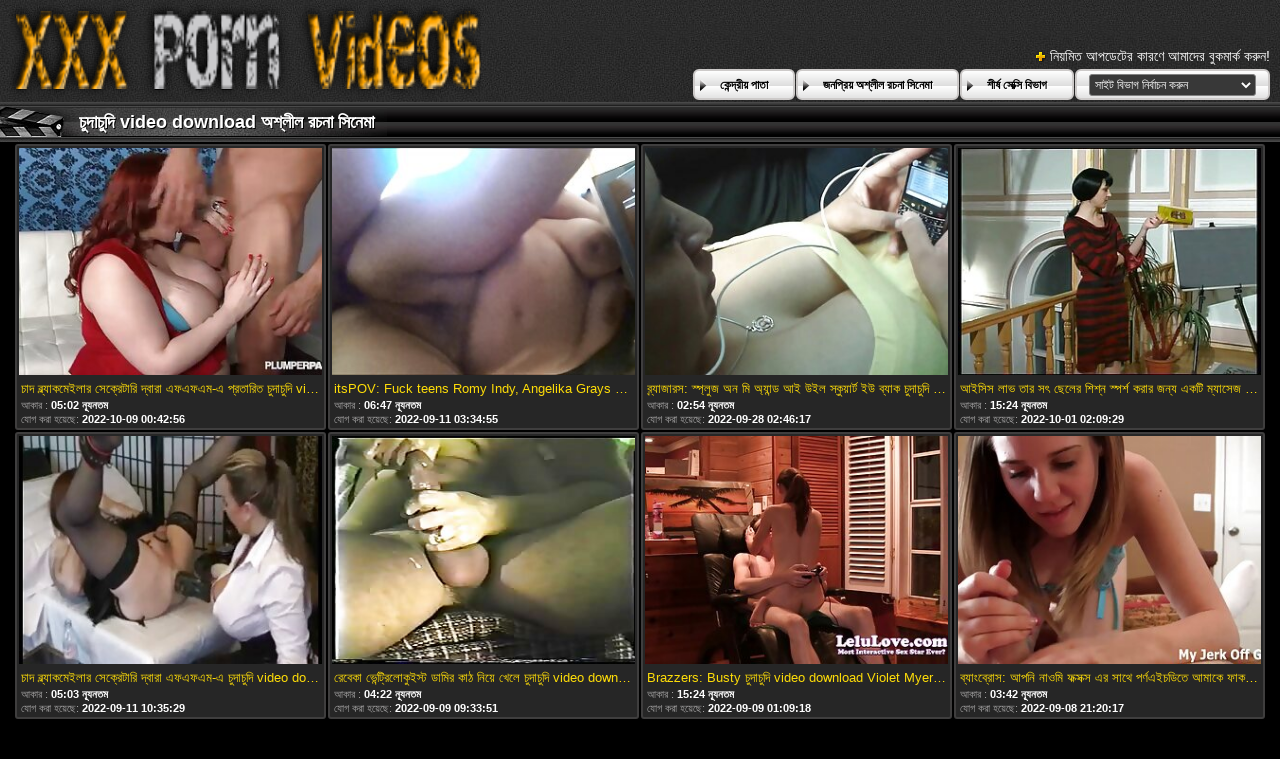

--- FILE ---
content_type: text/html; charset=UTF-8
request_url: https://bn.videoslatinosporno.com/tag/234/
body_size: 28084
content:
<!DOCTYPE html>
<html lang="bn">
<head>
	<meta charset="utf-8">
	<title>	চুদাচুদি video download অশ্লীল রচনা সিনেমা-রচনা সিনেমা পৃষ্ঠা   - এ চুদাচুদির ভিডিও </title>
	<meta name="keywords" content="বাঁড়ার রস খাবার , ব্লজব, মৌখিক ">
	<meta name="description" content=" চুদাচুদি video download রচনা ভিডিও সংরক্ষাণাগার. অনলাইন বৃহত্তম ওয়েবসাইট থেকে হাজার হাজার সেক্সি ভিডিও এক জায়গায় জড়ো! ">
	<meta name="viewport" content="width=device-width, initial-scale=1">

	<meta name="referrer" content="unsafe-url">
	<meta name="apple-touch-fullscreen" content="yes">
	<meta http-equiv="x-dns-prefetch-control" content="on">
		<link rel="shortcut icon" href="/files/favicon.ico" type="image/x-icon">
	<link rel="stylesheet" href="/css/styles.css">
	<link rel="canonical" href="https://bn.videoslatinosporno.com/tag/234/">
	<base target="_blank">

	<script type="text/javascript">
		window.dataLayer = window.dataLayer || [];
		function gtag(){dataLayer.push(arguments);}
		gtag('js', new Date());
		gtag('config', 'UA-33636492-18');
	</script>
</head>
<body>
<div class="header-bg">
	<div class="header">
        <a href="/"><img class="logo" src="/img/logo2.png" alt="চুদাচুদির ভিডিও "></a>
        <div class="bookmarks">
        	<p>নিয়মিত আপডেটের কারণে আমাদের বুকমার্ক করুন! </p>
		</div>
        <div class="buttons">
        	<div class="but">
                <a href="/">কেন্দ্রীয় পাতা </a>
            </div>
             <div class="but">
                <a href="/popular.html">জনপ্রিয় অশ্লীল রচনা সিনেমা </a>
            </div>
            <div class="but">
                <a href="/categoryall.html">শীর্ষ সেক্সি বিভাগ </a>
            </div>
			<div class="s-bl">
				<form action="#">
					<select name="menu" onchange="top.location.href = this.form.menu.options[this.form.menu.selectedIndex].value; return false;">
						<option>সাইট বিভাগ নির্বাচন করুন </option>
						
					<option value="/category/brazzers/">বাঙ্গালী</option><option value="/category/anal/">পায়ুসংক্রান্ত</option><option value="/category/milf/">মিলফ</option><option value="/category/tushyraw/">তুশিরাও</option><option value="/category/interracial/">আন্তবর্ণীয়</option><option value="/category/letsdoeit/">লেটস</option><option value="/category/blacked/">ব্ল্যাকড</option><option value="/category/ffm/">এফএফএম</option><option value="/category/blonde/">সাদা</option><option value="/category/big+tits/">বড় দুধ</option><option value="/category/tamed+teens/">টিনএজ</option><option value="/category/squirting/">সংকলন</option><option value="/category/teen/">দু: খ</option><option value="/category/ass+to+mouth/">মুখের ভিতরের, দুর্দশা</option><option value="/category/bbc/">বিবিসিকে</option><option value="/category/reality+kings/">বাস্তবতা রাজা</option><option value="/category/butt+plug/">বাট প্লাগ</option><option value="/category/threesome/">ত্রয়ী</option><option value="/category/mylf/">মাইলফ</option><option value="/category/big+ass/">বড় গাধা</option><option value="/category/brunette/">ইউরোপীয় মেয়ে</option><option value="/category/cheating/">প্রতারণা</option><option value="/category/pov/">পভ</option><option value="/category/kitchen/">রান্নাঘর</option><option value="/category/huge+tits/">বিশাল মাই</option><option value="/category/doggystyle/">কুকুরের স্টাইল</option><option value="/category/rachel+starr/">রেচেল স্টার</option><option value="/category/latina/">লাতিনা</option><option value="/category/cumshot/">কামাসক্ত</option><option value="/category/redhead/">লাল মাথা</option><option value="/category/position+69/">অবস্থান 69</option><option value="/category/lesbian/">সমকামী স্ত্রীলোক</option><option value="/category/curvy/">মোরগ</option><option value="/category/massage/">ম্যাসেজ</option><option value="/category/double+penetration/">হার্ডকোর, দুর্দশা</option><option value="/category/bwc/">বিডব্লিউসি</option><option value="/category/blowjob/">ব্লজব</option><option value="/category/gloryhole/">পূণ্য গহবর</option><option value="/category/stepmom/">সৎমা</option><option value="/category/outdoor/">বহিরঙ্গন</option><option value="/category/pussy+licking/">মহিলার দ্বারা</option><option value="/category/european/">ইউরোপীয়</option><option value="/category/babe/">তরুণী</option><option value="/category/beautiful/">দুর্দশা, সুন্দর</option><option value="/category/bbw/">বিবিডব্লিউ</option><option value="/category/lingerie/">চামড়া</option><option value="/category/mommys+girl/">কুমারী মেয়ে</option><option value="/category/natural+tits/">প্রাকৃতিক দুধ</option><option value="/category/violet+myers/">ভায়োলেট মায়ার্স</option><option value="/category/eurobabe/">ইউরোবেব</option><option value="/category/facial/">ফেসিয়াল</option><option value="/category/bubble+butt/">বুদ্বুদ বাট</option><option value="/category/big+naturals/">বড় প্রাকৃতিক</option><option value="/category/deepthroat/">বিনয়ের</option><option value="/category/story/">গল্প</option><option value="/category/skinny/">চর্মসার</option><option value="/category/office/">অফিস</option><option value="/category/tattoo/">উলকি</option><option value="/category/gaping/">বাঙ্গালী</option><option value="/category/petite/">ছিমছাম</option><option value="/category/vixen/">শিবা</option><option value="/category/life+selector/">জীবন নির্বাচক</option><option value="/category/toys/">খেলনা</option><option value="/category/perfect+ass/">নিখুঁত গাধা</option><option value="/category/face+fuck/">মুখ যৌনসঙ্গম</option><option value="/category/big+dick/">বড় শিশ্ন</option><option value="/category/ebony/">আবলুস</option><option value="/category/party/">পার্টি</option><option value="/category/adriana+chechik/">আদ্রিয়ানা চেচিক</option><option value="/category/pawg/">লোমশ</option><option value="/category/role+play/">ভূমিকা খেলা</option><option value="/category/doctor/">ডাক্তার</option><option value="/category/sensual/">কামুক</option><option value="/category/close+up/">কাছাকাছি আসা</option><option value="/category/glasses/">চশমা</option><option value="/category/tushy/">তুশি</option><option value="/category/small+tits/">ছোট মাই</option><option value="/category/sexy+hub/">সেক্সি হাব</option><option value="/category/beautiful+tits/">সুন্দর মাই এর</option><option value="/category/naughty+america/">দুষ্টু আমেরিকা</option><option value="/category/fake+tits/">নকল মাই</option><option value="/category/domination/">আধিপত্য</option><option value="/category/anal+toying/">পায়ুসংক্রান্ত খেলনা</option><option value="/category/riding/">অশ্বচালনা</option><option value="/category/bangbros/">বাংলা</option><option value="/category/stepdaughter/">কুমারী মেয়ে</option><option value="/category/double+blowjob/">ডবল ব্লজব</option><option value="/category/workout/">কাজ শেষ করা</option><option value="/category/caught/">ধরা পরে যাওয়া</option><option value="/category/hairy/">লোমশ</option><option value="/category/creampie/">রসালো</option><option value="/category/asian/">এশিয়ান</option><option value="/category/rough+sex/">রুক্ষ লিঙ্গের</option><option value="/category/pool/">পুল</option><option value="/category/reverse+cowgirl/">বিপরীত গাভী বালিকা</option><option value="/category/family/">পরিবার</option><option value="/category/chubby/">নাদুশনুদুশ</option><option value="/category/foursome/">চতুর্দয়ী</option><option value="/category/gia+derza/">জিয়া ডারজা</option><option value="/category/group/">গ্রুপ</option><option value="/category/inserted/">সন্নিবেশিত</option><option value="/category/cum+in+mouth/">মুখের ভিতরের, দুর্দশা</option><option value="/category/titfuck/">টাইট গুদের মেয়ের</option><option value="/category/couple/">দম্পতি</option><option value="/category/romantic/">রোমান্টিক</option><option value="/category/mofos/">মফোস</option><option value="/category/shaved/">চাঁচা</option><option value="/category/hungarian/">হাঙ্গেরীয়</option><option value="/category/oil/">তেল</option><option value="/category/dogfart+network/">ডগফার্ট নেটওয়ার্ক</option><option value="/category/21sextury/">21 সেক্সটুরি</option><option value="/category/gym/">জিম</option><option value="/category/uniform/">ইউনিফর্ম</option><option value="/category/nicolette+shea/">নিকোলেট শিয়া</option><option value="/category/blackedraw/">ব্ল্যাকড্রা</option><option value="/category/public/">পাবলিক</option><option value="/category/housewife/">গৃহিণী</option><option value="/category/luna+star/">লুনা স্টার</option><option value="/category/beach/">সৈকত</option><option value="/category/dildo/">ডিলদো</option><option value="/category/pantyhose/">প্যান্টিহস</option><option value="/category/abigail+mac/">অ্যাবিগাইল ম্যাক</option><option value="/category/porn+pros+network/">অশ্লীল পেশাদার নেটওয়ার্ক</option><option value="/category/foot+fetish/">পা ফেটিশ</option><option value="/category/tiffany+tatum/">টিফানি তাতুম</option><option value="/category/college/">কলেজ</option><option value="/category/lesbian+threesome/">লেসবিয়ান ত্রয়ী</option><option value="/category/stockings/">স্টকিংস</option><option value="/category/cum+on+tits/">পরিণত, মা</option><option value="/category/reverse+gangbang/">বিপরীত বহু পুরুষের এক নারির</option><option value="/category/gabbie+carter/">গ্যাবি কার্টার</option><option value="/category/julie+cash/">জুলি ক্যাশ</option><option value="/category/hardcore/">হার্ডকোর</option><option value="/category/kitana+lure/">কিতানা লুর</option><option value="/category/sloppy/">লোমশ</option><option value="/category/cougar/">পুমা</option><option value="/category/trimmed/">চাঁচা</option><option value="/category/full+nelson/">পুরো নেলসন</option><option value="/category/voyeur/">ঈক্ষণকামী</option><option value="/category/lela+star/">লেলা স্টার</option><option value="/category/katrina+jade/">ক্যাটরিনা জেড</option><option value="/category/shower/">ঝরনা</option><option value="/category/for+women/">মহিলাদের জন্য</option><option value="/category/mfm/">এমএফএম</option><option value="/category/orgasm/">প্রচণ্ড উত্তেজনা</option><option value="/category/orgy/">বেলেল্লাপনা</option><option value="/category/stepsister/">সৎ বোন</option><option value="/category/dare+dorm/">ডর্ম ডর্ম</option><option value="/category/cumlouder/">কুম্লাউডার</option><option value="/category/alexis+fawx/">অ্যালেক্সিস ফাউক্স</option><option value="/category/taylee+wood/">কাঠ</option><option value="/category/bikini/">বিকিনি</option><option value="/category/black-haired/">কালো কেশিক</option><option value="/category/skylar+vox/">স্কাইলার ভক্স</option><option value="/category/christmas/">ক্রিসমাস</option><option value="/category/x+empire/">এক্স সাম্রাজ্য</option><option value="/category/masturbation/">সাক্ষাৎকারের</option><option value="/category/lana+rhoades/">লানা রোডেস</option><option value="/category/jordi+el+nino+polla/">জর্দি এল নিনো পোলা</option><option value="/category/riley+reid/">রাইলি রিড</option><option value="/category/car/">গাড়ী</option><option value="/category/lacy+lennon/">লেসি লেনন</option><option value="/category/sandra+black/">স্যান্ড্রা ব্ল্যাক</option><option value="/category/yoga/">যোগব্যায়াম</option><option value="/category/bailey+base/">বেইলি বেস</option><option value="/category/girlsway/">গার্লসওয়ে</option><option value="/category/agatha+vega/">আগাথা ভেগা</option><option value="/category/russian/">রাশিয়ান</option><option value="/category/bathroom/">বাথরুম</option><option value="/category/deep+lush/">গভীর লশ</option><option value="/category/rimming/">উলকি</option><option value="/category/canela+skin/">ক্যানেলা স্কিন</option><option value="/category/black+cock/">কালো মোরগ</option><option value="/category/tiffany+watson/">টিফানি ওয়াটসন</option><option value="/category/tiny4k/">টিনি 4 কে</option><option value="/category/rebel+lynn/">বিদ্রোহী লিন</option><option value="/category/valentina+nappi/">ভ্যালেন্টিনা নাপ্পি</option><option value="/category/isis+love/">আইএসআইএস প্রেম</option><option value="/category/cherrypimps/">চেরিপিম্পস</option><option value="/category/ass+licking/">মহিলার দ্বারা, ধর্ষণ</option><option value="/category/cum+swapping/">তথা সোয়াপিং</option><option value="/category/georgie+lyall/">জর্জি লিয়াল</option><option value="/category/blondie+fesser/">ব্লন্ডি ফেসার</option><option value="/category/aidra+fox/">আইড্রা ফক্স</option><option value="/category/facesitting/">সাক্ষাৎকারের</option><option value="/category/cfnm/">সিএফএনএম</option><option value="/category/spanish/">স্প্যানিশ</option><option value="/category/joslyn+james/">জোসলিন জেমস</option><option value="/category/keisha+grey/">কেইশা গ্রে</option><option value="/category/scissoring/">কাঁচি দিয়া কাটা</option><option value="/category/exotic/">বহিরাগত</option><option value="/category/fishnet/">মাছের জাল</option><option value="/category/french/">ফরাসি</option><option value="/category/swallow/">গেলা</option><option value="/category/secretary/">সচিব</option><option value="/category/passion+hd/">আবেগ এইচডি</option><option value="/category/casting/">সাক্ষাৎকারের</option><option value="/category/nurse/">নার্স</option><option value="/category/mature/">পরিপক্ক</option><option value="/category/holed/">হোলেড</option><option value="/category/jenna+starr/">জেনা স্টার</option><option value="/category/tokyo+lynn/">টোকিও লিন</option><option value="/category/nerd/">নার্ড</option><option value="/category/socks/">মোজা</option><option value="/category/young+sex+parties/">তরুণ সেক্স পার্টি</option><option value="/category/fakehub/">ফাকহাব</option><option value="/category/gina+valentina/">জিনা ভ্যালেন্টিনা</option><option value="/category/jessa+rhodes/">জেসা রোডস</option><option value="/category/casey+calvert/">ক্যাসি কালভার্ট</option><option value="/category/digital+playground/">ডিজিটাল খেলার মাঠ</option><option value="/category/german/">জার্মান</option><option value="/category/tied/">বাঁধা</option><option value="/category/submissive/">বিনয়ী</option><option value="/category/brandi+love/">কনডম ভালবাসা</option><option value="/category/teen+curves/">দু: খ রেখাচিত্র</option><option value="/category/choking/">চকচকে</option><option value="/category/bonnie+rotten/">বনি রটেন</option><option value="/category/flexible/">নমনীয়</option><option value="/category/babes/">নিষ্পাপ</option><option value="/category/emma+hix/">এমা হিক্স</option><option value="/category/italian/">ইতালীয়</option><option value="/category/money/">টাকা</option><option value="/category/girlfriend/">বান্ধবী</option><option value="/category/high+heels/">উঁচু হিল</option><option value="/category/kendra+sunderland/">কেন্দ্র সুন্দরল্যান্ড</option><option value="/category/gangbang/">বাঙ্গালী</option><option value="/category/maryan/">মারিয়ান</option><option value="/category/sonya+blaze/">সোনিয়া ব্লেজ</option><option value="/category/alexis+crystal/">এ্যালেক্সিস ক্রিস্টাল</option><option value="/category/cosplay/">পরিচারিকা</option><option value="/category/missionary/">মিশনারী</option><option value="/category/natalie+colt/">নাটালি কোল্ট</option><option value="/category/carla+cox/">কারলা কক্স</option><option value="/category/katerina+cox/">ক্যাটরিনা কক্স</option><option value="/category/bianca/">বিয়ানকা</option><option value="/category/teacher/">শিক্ষক</option><option value="/category/anal+creampie/">বাংলা সেক্স</option><option value="/category/maid/">পরিচারিকা</option><option value="/category/cowgirl/">কুমারী মেয়ে</option><option value="/category/british/">ব্রিটিশ</option><option value="/category/angela+white/">অ্যাঞ্জেলা হোয়াইট</option><option value="/category/mia+malkova/">মিয়া মালকোভা</option><option value="/category/allanal/">অ্যালানাল</option><option value="/category/fisting/">পায়ু</option><option value="/category/destiny/">ডেসটিনি</option><option value="/category/lulu+martinez/">লুলু মার্টিনেজ</option><option value="/category/bedroom/">শয়নকক্ষ</option><option value="/category/alexa+flexy/">অ্যালেক্সা ফ্লেক্সি</option><option value="/category/madi+collins/">মাদি কলিন্স</option><option value="/category/twerk/">টওয়ার্ক</option><option value="/category/long+legs/">লম্বা পা</option><option value="/category/licking+balls/">পরাজয় বল</option><option value="/category/braces/">ধনুর্বন্ধনী</option><option value="/category/sarah+vandella/">সারাহ ভ্যান্ডেলা</option><option value="/category/skirt/">স্কার্ট</option><option value="/category/facials4k/">ফেসিয়াল4 কে</option><option value="/category/piercings/">পিয়ার্সিংস</option><option value="/category/kiara+cole/">কিয়ারা কোল</option><option value="/category/regina+moon/">রেজিনা মুন</option><option value="/category/first+time/">প্রথম বার</option><option value="/category/barbie+sins/">বার্বি সিনস</option><option value="/category/paige+owens/">পাইজ ওয়েন্স</option><option value="/category/little+caprice/">ছোট আবদার</option><option value="/category/compilation/">সংকলন</option><option value="/category/pornstreamlive/">পর্নোতারকাবাঁড়ার রস খাবার</option><option value="/category/solo+girl/">সোলো মেয়ে</option><option value="/category/evil+angel/">ইভিল এঞ্জেল</option><option value="/category/rose+winters/">রোজ উইন্টারস</option><option value="/category/emily+willis/">এমিলি উইলিস</option><option value="/category/vina+sky/">ভিনা স্কাই</option><option value="/category/xandra+brill/">ব্রিল</option><option value="/category/megan+rain/">মেগান রেইন</option><option value="/category/lana+violet/">লানা ভায়োলেট</option><option value="/category/peeing/">প্রসাব করা</option><option value="/category/striptease/">স্ট্রিপটিজ</option><option value="/category/spanking/">চমত্কার</option><option value="/category/stepdad/">স্টেপড্যাড</option><option value="/category/school/">স্কুল</option><option value="/category/swapping/">সোয়াপিং</option><option value="/category/brooklyn+gray/">ব্রুকলিন গ্রে</option><option value="/category/gianna+dior/">জিয়ানা ডায়ার</option><option value="/category/debbie+white/">ডেবি হোয়াইট</option><option value="/category/tina/">টিনা</option><option value="/category/stephanie+sierra/">স্টেফানি সিয়েরা</option><option value="/category/blindfolded/">চোখ বাঁধানো</option><option value="/category/ryan+keely/">রায়ান কেলি</option><option value="/category/spooning/">স্পুনিং</option><option value="/category/kissing/">চুম্বন</option><option value="/category/seemomsuck/">সিমমসাক</option><option value="/category/teamskeet/">টিমস্কিট</option><option value="/category/gagging/">ঝাঁক</option><option value="/category/bree+star/">ব্রী স্টার</option><option value="/category/jillian+janson/">জিলিয়ান জ্যানসন</option><option value="/category/reality/">বাস্তবতা</option><option value="/category/pervcity/">পরিণত</option><option value="/category/abella+danger/">আবেলা বিপদ</option><option value="/category/nicole+sage/">নিকোল সেজ</option><option value="/category/lauren+pixie/">লরেন পিক্সি</option><option value="/category/anal4k/">পোঁদে4কে</option><option value="/category/anal+fingering/">পায়ুসংক্রান্ত অঙ্গুলিসঁচালন</option><option value="/category/footjob/">পায়ের কাজ</option><option value="/category/mary+popiense/">মেরি পপিন্স</option><option value="/category/reagan+foxx/">রিগান ফক্স</option><option value="/category/oral/">মৌখিক</option><option value="/category/veronica+leal/">ভেরোনিকা লিয়াল</option><option value="/category/angelica+heart/">অ্যাঞ্জেলিকা হার্ট</option><option value="/category/dorcelclub/">ডরসেলক্লাব</option><option value="/category/haley+reed/">হ্যালি রিড</option><option value="/category/anal+play/">পায়ুসংক্রান্ত খেলা</option><option value="/category/lexi+lore/">লেক্সি লোর</option><option value="/category/ass+worship/">গাধা পূজা</option><option value="/category/fetish/">প্রতিমা</option><option value="/category/cuckold/">অসতিপতি</option><option value="/category/monster+cock/">দৈত্য মোরগ</option><option value="/category/ryder+rey/">রাইডার রে</option><option value="/category/summer+col/">সামার কর্নেল</option><option value="/category/alyx+star/">অ্যালেক্স স্টার</option><option value="/category/kay+lovely/">কে লাভলী</option><option value="/category/pigtails/">পায়ু</option><option value="/category/whipped+cream/">চাবুক ক্রিম</option><option value="/category/blake+blossom/">ব্লেক ব্লসম</option><option value="/category/whiteboxxx/">বাংলাচায়াছবিরবিডিও</option><option value="/category/lena+paul/">লেনা পল</option><option value="/category/cherie+deville/">চেরি ডেভিল</option><option value="/category/short+hair/">ছোট চুল</option><option value="/category/hotel/">হোটেল</option><option value="/category/mom/">মা</option><option value="/category/property+sex/">সম্পত্তি সেক্স</option><option value="/category/syren+de+mer/">সিরেন ডি মের</option><option value="/category/cute/">সুন্দর</option><option value="/category/itspov/">আইটিএসপভের</option><option value="/category/parody/">প্যারোডী</option><option value="/category/lisa+ann/">লিসা অ্যান</option><option value="/category/payton+preslee/">পেটন প্রেসলি</option><option value="/category/povd/">পভদ</option><option value="/category/fingering/">অঙ্গুলিসঁচালন</option><option value="/category/pick+up+sex/">সেক্স বাছাই করুন</option><option value="/category/lexi+belle/">সুন্দরী বালিকা</option><option value="/category/rachael+cavalli/">রাচেল কাভাল্লি</option><option value="/category/anissa+kate/">আনিসা কেট</option><option value="/category/neighbor/">প্রতিবেশী</option><option value="/category/my+family+pies/">আমার পরিবার পাই</option><option value="/category/halloween/">হ্যালোইন</option><option value="/category/rubbing/">কর্কশ</option><option value="/category/long+hair/">লম্বা চুল</option><option value="/category/anya+olsen/">আনিয়া ওলসেন</option><option value="/category/18+years+old/">18 বছর বয়সী</option><option value="/category/nf+busty/">এনএফ পীনস্তনী</option><option value="/category/athena+palomino/">এথেনা পালোমিনো</option><option value="/category/spyfam/">স্পাইফ্যাম</option><option value="/category/savannah+bond/">সাভানা বন্ড</option><option value="/category/teens+love+huge+cocks/">কিশোরেরা ভালবাসা বিশাল দুধ</option><option value="/category/kira+noir/">কিরা নোয়ার</option><option value="/category/anal+acrobats/">পায়ুপথ কসরতি</option><option value="/category/tori+black/">টোরি ব্ল্যাক</option><option value="/category/marley+brinx/">মার্লে ব্রিনক্স</option><option value="/category/amateur/">অপেশাদার</option><option value="/category/lana+roy/">লানা রায়</option><option value="/category/all+internal/">সমস্ত অভ্যন্তরীণ</option><option value="/category/ass+traffic/">গাধা ট্রাফিক</option><option value="/category/bdsm/">বিডিএসএম</option><option value="/category/girlsrimming/">মেয়েরসিমিং</option><option value="/category/london+river/">লন্ডন নদী</option><option value="/category/gianna+grey/">জিয়ানা গ্রে</option><option value="/category/girlfriends+films/">বান্ধবী ছায়াছবি</option><option value="/category/sara+retali/">সারা রেটালি</option><option value="/category/dee+williams/">ডি উইলিয়ামস</option><option value="/category/kali+roses/">কালী গোলাপ</option><option value="/category/strap-on/">চাবুক অন</option><option value="/category/susanna+white/">সুসানা হোয়াইট</option><option value="/category/ksara/">কসারা</option><option value="/category/ryan+reid/">রায়ান রিড</option><option value="/category/luna+mills/">লুনা মিলস</option><option value="/category/nubile+films/">বিবাহযোগ্য ছায়াছবি</option><option value="/category/kenzie+reeves/">কেনজি রিভস</option><option value="/category/exotic4k/">এক্সোটিক 4 কে</option><option value="/category/two+girls/">দুই মেয়ে</option><option value="/category/schoolpov/">স্কুলপভ</option><option value="/category/herlimit/">হেরলিমিট</option><option value="/category/massage+rooms/">ম্যাসেজ রুম</option><option value="/category/backdoorpov/">ব্যাকডোরপভ</option><option value="/category/sis+loves+me/">সিস আমাকে ভালবাসে</option><option value="/category/tanned/">পাকা</option><option value="/category/liya+silver/">লিয়া সিলভার</option><option value="/category/annabel+redd/">আনাবেল রেড</option><option value="/category/susy+gala/">সুসি গালা</option><option value="/category/kimora+quin/">কিমোরা কুইন</option><option value="/category/maya+woulfe/">মায়া উলফ</option><option value="/category/nympho/">সঙ ধরা</option><option value="/category/arab/">আরব</option><option value="/category/sofia+lee/">সোফিয়া লি</option><option value="/category/hq/">এইচকিউ</option><option value="/category/apolonia+lapiedra/">অপোলোনিয়া ল্যাপিড্রা</option><option value="/category/piper+perri/">পাইপার পেরি</option><option value="/category/veronica+rodriguez/">ভেরোনিকা রদ্রিগেজ</option><option value="/category/mixedx/">মিক্সডএক্স</option><option value="/category/bridgette+b/">ব্রিজেট বি</option><option value="/category/alura+jenson/">আলুরা জেনসন</option><option value="/category/kenzie+taylor/">কেনজি টেলর</option><option value="/category/fantasy+massage/">কল্পনা ম্যাসেজ</option><option value="/category/family+strokes/">পারিবারিক স্ট্রোক</option><option value="/category/fake+ass/">নকল গাধা</option><option value="/category/bondage/">দাসত্ব</option><option value="/category/cum4k/">কাম 4 কে</option><option value="/category/private/">ব্যক্তিগত</option><option value="/category/officepov/">অফিসপভ</option><option value="/category/mary+rock/">মেরি রক</option><option value="/category/bimbo/">বিম্বো</option><option value="/category/bella+rolland/">বেল্লা রোল্যান্ড</option><option value="/category/ginebra+bellucci/">জিনব্রা বেলুচি</option><option value="/category/spencer+bradley/">স্পেন্সার ব্র্যাডলি</option><option value="/category/kenzie+madison/">কেনজি ম্যাডিসন</option><option value="/category/jennifer+white/">জেনিফার হোয়াইট</option><option value="/category/julia+ann/">জুলিয়া অ্যান</option><option value="/category/ella+knox/">এলা নক্স</option><option value="/category/ashley+adams/">অ্যাশলে অ্যাডামস</option><option value="/category/kayley+gunner/">কেলি গুনার</option><option value="/category/sex+games/">সেক্স গেম</option><option value="/category/purgatoryx/">পুর্গোরিক্স</option><option value="/category/sera+ryder/">সেরা রাইডার</option><option value="/category/sara+jay/">সারা জে</option><option value="/category/ashley+wolf/">অ্যাশলে ওল্ফ</option><option value="/category/lady+dee/">লেডি ডি</option><option value="/category/bea+stiel/">বিয়া স্টিয়েল</option><option value="/category/ashlyn+peaks/">অ্যাশলিন পিকস</option><option value="/category/august+ames/">আগস্ট আমেস</option><option value="/category/kylie+page/">কাইলি পেজ</option><option value="/category/cory+chase/">কোরি চেজ</option><option value="/category/amber+jayne/">আম্বার জেইন</option><option value="/category/zlata+shine/">জ্লাটা শাইন</option><option value="/category/student/">ছাত্র</option><option value="/category/clea+gaultier/">ক্লেয়া গালটিয়ার</option><option value="/category/bam+visions/">বিএএম ভিশনস</option><option value="/category/richelle+ryan/">রিচেল রায়ান</option><option value="/category/julie+skyhigh/">জুলি স্কাইহি</option><option value="/category/kendra+spade/">কেন্দ্র কোদাল</option><option value="/category/pornstarplatinum/">পর্নোতারকাপ্লাটিনাম</option><option value="/category/handjob/">হাতের কাজ</option><option value="/category/russian+institute/">রাশিয়ান ইনস্টিটিউট</option><option value="/category/tiny/">ছোট</option><option value="/category/cherry+kiss/">চেরি কিস</option><option value="/category/stepsiblings/">সৎভাই</option><option value="/category/pure+mature/">পরিপক্ক</option><option value="/category/gotfilled/">গটফিল্ডকে</option><option value="/category/bff/">বিএফএফ</option><option value="/category/rimjob/">চাটা</option><option value="/category/amirah+adara/">আমিরাহ আদারা</option><option value="/category/janice+griffith/">জেনিস গ্রিফিথ</option><option value="/category/trueanal/">ট্রুয়েনাল</option><option value="/category/allie+haze/">অ্যালি হেজ</option><option value="/category/sofi+ryan/">সোফিয়া রায়ান</option><option value="/category/katana+kombat/">কাতানা কোম্বাত</option><option value="/category/august+taylor/">আগস্ট টেলর</option><option value="/category/shake+the+snake/">সাপ ঝাঁকান</option><option value="/category/phoenix+marie/">ফিনিক্স মারি</option><option value="/category/swallowed/">গ্রস্ত</option><option value="/category/hard+x/">হার্ড এক্স</option><option value="/category/vanna+bardot/">ভান্না বারদোট</option><option value="/category/mydirtynovels/">মাইডির্টিনোভেলস</option><option value="/category/mary+frost/">মেরি ফ্রস্ট</option><option value="/category/katrina+moreno/">ক্যাটরিনা মোরেনো</option><option value="/category/sapphire+lapiedra/">নীলা ল্যাপিড্রা</option><option value="/category/lily+larimar/">লিলি লারিমার</option><option value="/category/slimthick+vic/">স্লিমথিক ভিক</option><option value="/category/stella+delcroix/">স্টেলা ডেলক্রিক্স</option><option value="/category/kyra+black/">কালো</option><option value="/category/moriah+mills/">মোরিয়া মিলস</option><option value="/category/bj+raw/">বিজে র</option><option value="/category/anna+claire+clouds/">আনা ক্লেয়ার মেঘ</option><option value="/category/eliza+ibarra/">এলিজা ইবারার</option><option value="/category/katalina+mills/">কাতালিনা মিলস</option><option value="/category/oriental/">প্রাচ্য</option><option value="/category/teens+hd+exclusive/">তের এইচডি এক্সক্লুসিভ</option><option value="/category/magmafilm/">ম্যাগমাফিল্ম</option><option value="/category/kristen+scott/">ক্রিস্টেন স্কট</option><option value="/category/elena+koshka/">এলেনা কোশকা</option><option value="/category/charlie+red/">চার্লি রেড</option><option value="/category/czech/">চেক জাতি</option><option value="/category/francys+belle/">ফ্রান্সিস বেল</option><option value="/category/zazie+skymm/">জাজি স্কাইম</option><option value="/category/lexi+luna/">লেক্সি লুনা</option><option value="/category/thanksgiving/">থ্যাঙ্কসগিভিং</option><option value="/category/shalina+devine/">শালিনা ডিভাইন</option><option value="/category/ariella+ferrera/">আরিয়েলা ফেরেরা</option><option value="/category/krissy+lynn/">ক্রিসি লিন</option><option value="/category/ivy+lebelle/">আইভী লেবেলে</option><option value="/category/latex/">ল্যাটেক্স</option><option value="/category/mckenzie+lee/">ম্যাকেঞ্জি লি</option><option value="/category/lauren+phillips/">লরেন ফিলিপস</option><option value="/category/step+siblings+caught/">ধাপ ভাইবোন ধরা</option><option value="/category/tina+kay/">টিনা কে</option><option value="/category/anastasia+morna/">আনাসটাসিয়া মোরনা</option><option value="/category/loveherfeet/">লাভহেরফিট</option><option value="/category/lilu+moon/">লিলু মুন</option><option value="/category/liz+jordan/">লিজ জর্ডান</option><option value="/category/bratty+sis/">ব্রাটি এসআইএস</option><option value="/category/lottie+magne/">লটি ম্যাগনে</option><option value="/category/milena+devi/">মিলেনা দেবী</option><option value="/category/zoe+bloom/">জো ব্লুম</option><option value="/category/stacy+silver/">স্ট্যাসি সিলভার</option><option value="/category/cheerleader/">চিয়ারলিডার</option><option value="/category/toughlovex/">টগলোভেক্স</option><option value="/category/leche69/">লেচে69</option><option value="/category/kayla+kayden/">কায়লা কায়ডেন</option><option value="/category/ricky+spanish/">রিকি স্প্যানিশ</option><option value="/category/brutal+x/">নিষ্ঠুর এক্স</option><option value="/category/dolly+leigh/">ডলি লেই</option><option value="/category/taylor+whyte/">টেলর হোয়াইট</option><option value="/category/fist+flush/">মুষ্টি ফ্লাশ</option><option value="/category/nikki+benz/">নিকি বেঞ্জ</option><option value="/category/giselle+palmer/">গিসেল পামার</option><option value="/category/kacy+lane/">ক্যাসি লেন</option><option value="/category/michelle+taylor/">মিশেল টেলর</option><option value="/category/ashley+anderson/">অ্যাশলে অ্যান্ডারসন</option><option value="/category/chloe+amour/">ক্লো আমুর</option><option value="/category/exxxtra+small/">এক্সক্সট্রা ছোট</option><option value="/category/nicole+evans/">নিকোল ইভান্স</option><option value="/category/linda+ray/">লিন্ডা রে</option><option value="/category/skylar+snow/">স্কাইলার স্নো</option><option value="/category/alterotic/">অল্টারোটিক</option><option value="/category/martina+smeraldi/">মার্টিনা স্মেরালদি</option><option value="/category/bella+dana/">বেলা ডানা</option><option value="/category/polina+sweet/">পোলিনা মিষ্টি</option><option value="/category/lucy+lane/">লুসি লেন</option><option value="/category/petra+pearl/">পেত্রা পার্ল</option><option value="/category/baeb/">বাব</option><option value="/category/blair+williams/">ব্লেয়ার উইলিয়ামস</option><option value="/category/slim4k/">স্লিম 4 কে</option><option value="/category/valentina/">ভ্যালেন্টিনা</option><option value="/category/princesscum/">প্রিন্সস্কাম</option><option value="/category/rocco+siffredi/">রোকো সিফ্রেডি</option><option value="/category/scarlit+scandal/">স্কারলিট কেলেঙ্কারী</option><option value="/category/isabella+de+laa/">ইসাবেলা দে লা</option><option value="/category/gingerpatch/">জিঙ্গারপ্যাচ</option><option value="/category/kimber+woods/">কিম্বার উডস</option><option value="/category/mytinywish/">মাইটিনউইশ</option><option value="/category/romi+rain/">রোমি বৃষ্টি</option><option value="/category/madison+ivy/">ম্যাডিসন আইভী</option><option value="/category/daughter+swap/">কন্যা অদলবদল</option><option value="/category/stacy+cruz/">স্ট্যাসি ক্রুজ</option><option value="/category/chanel+preston/">চ্যানেল প্রেস্টন</option><option value="/category/moms+teach+sex/">মা শেখান যৌন</option><option value="/category/britney+amber/">ব্রিটনি অ্যাম্বার</option><option value="/category/samantha+saint/">সামান্থা সেন্ট</option><option value="/category/emelie+crystal/">এমেলি ক্রিস্টাল</option><option value="/category/natasha+nice/">নাতাশা নিস</option><option value="/category/carolina+sweets/">ক্যারোলিনা মিষ্টি</option><option value="/category/lily+rader/">লিলি রেডার</option><option value="/category/lily+labeau/">লিলি লাবাউ</option><option value="/category/riley+cruise/">রিলি ক্রুজ</option><option value="/category/kaisa+nord/">কাইসা নর্ড</option><option value="/category/femdom/">মহিলার দ্বারা</option><option value="/category/sharon+white/">শ্যারন হোয়াইট</option><option value="/category/alyssa+bounty/">অ্যালিসা বাউন্টি</option><option value="/category/lulu+chu/">লুলু চু</option><option value="/category/4th+of+july/">4 জুলাই</option><option value="/category/gia+dimarco/">জিয়া ডিমার্কো</option><option value="/category/slutty/">ট্যাগ</option><option value="/category/brooklyn+chase/">ব্রুকলিন চেজ</option><option value="/category/ariel+temple/">এরিয়েল মন্দির</option><option value="/category/casca+akashova/">কাসা আকাশোভা</option><option value="/category/joslynjames/">জসলিঞ্জেমস</option><option value="/category/alina+lopez/">আলিনা লোপেজের</option><option value="/category/mary+dee/">মেরি ডি</option><option value="/category/massage+x/">ম্যাসেজ এক্স</option><option value="/category/youmixporn/">পর্ণ তারকা</option><option value="/category/lilly+hall/">লিলি হল</option><option value="/category/pervmom/">পারভমম</option><option value="/category/kylie+green/">কাইলি গ্রিন</option><option value="/category/nicole+love/">নিকোল প্রেম</option><option value="/category/jessica+jaymes/">জেসিকা জেমস</option><option value="/category/give+me+pink/">আমাকে গোলাপী দিন</option><option value="/category/telari+love/">তেলারি প্রেম</option><option value="/category/jayla+de+angelis/">জয়লা ডি অ্যাঞ্জেলিস</option><option value="/category/ella+hughes/">এলা হিউজেস</option><option value="/category/vanessa+sky/">ভেনেসা স্কাই</option><option value="/category/analized/">বিশ্লেষণ</option><option value="/category/family+hookups/">পারিবারিক হুকুপস</option><option value="/category/camgirl/">কুমারী মেয়ে</option><option value="/category/big+nipples/">বড় স্তনের</option><option value="/category/shyla+jennings/">শ্যামলা জেনিংস</option><option value="/category/dominno/">ডমিনোর</option><option value="/category/presley+hart/">প্রিসলি হার্ট</option><option value="/category/twistys/">টুইস্টিস</option><option value="/category/codi+vore/">কোডি ভোর</option><option value="/category/teagan+presley/">টিগান প্রিসলি</option><option value="/category/docsquirt/">ডাক্তারের</option><option value="/category/rebecca+more/">রেবেকা মোর</option><option value="/category/pure+pov/">বিশুদ্ধ পভ</option><option value="/category/olga+winter/">ওলগা শীতকালীন</option><option value="/category/mona+azar/">মোনা আজার</option><option value="/category/bailey+brooke/">বেইলি ব্রুক</option><option value="/category/claudia+bavel/">ক্লডিয়া বাভেল</option><option value="/category/amy+amor/">অ্যামি আমোর</option><option value="/category/armani+black/">আরমানি ব্ল্যাক</option><option value="/category/kayla+green/">কায়লা গ্রিন</option><option value="/category/kim+kalash/">কিম কালাশ</option><option value="/category/vienna+black/">ভিয়েনা ব্ল্যাক</option><option value="/category/feetishpov/">ফেতিশপভ</option><option value="/category/charity+crawford/">চ্যারিটি ক্রফোর্ড</option><option value="/category/net+video+girls/">নেট ভিডিও মেয়েরা</option><option value="/category/thicc18/">থিক18</option><option value="/category/valerica+steele/">ভ্যালেরিকা স্টিল</option><option value="/category/lily+love/">লিলি প্রেম</option><option value="/category/jill+kassidy/">জিল ক্যাসিডি</option><option value="/category/samantha+hayes/">সামান্থা হেইস</option><option value="/category/deeper/">গভীর</option><option value="/category/pale/">ফ্যাকাশে</option><option value="/category/teen+pies/">টিন পাইস</option><option value="/category/fit18/">ফিট18</option><option value="/category/kyler+quinn/">কাইলার কুইন</option><option value="/category/gia+ohmy/">জিয়া ওহমি</option><option value="/category/hime+marie/">হিমে মারি</option><option value="/category/jessie+saint/">জেসি সেন্ট</option><option value="/category/luxure/">বিলাসিতা</option><option value="/category/alex+tanner/">অ্যালেক্স ট্যানার</option><option value="/category/spy+pov/">গুপ্তচর পভ</option><option value="/category/round+and+brown/">বৃত্তাকার এবং বাদামী</option><option value="/category/date+slam/">তারিখ স্ল্যাম</option><option value="/category/camila+reyez/">ক্যামিলা রেইজ</option><option value="/category/mia+khalifa/">মিয়া খলিফা</option><option value="/category/khloe+kapri/">খলো কাপ্রি</option><option value="/category/cecilia+lion/">সিসিলিয়া সিংহ</option><option value="/category/jia+lissa/">জিয়া লিসা</option><option value="/category/angelika+grays/">অ্যাঞ্জেলিকা গ্রে</option><option value="/category/ariana+marie/">আরিয়ানা মারি</option><option value="/category/madison+summers/">ম্যাডিসন সামার্স</option><option value="/category/elsa+jean/">এলসা জিন</option><option value="/category/joanna+angel/">জোয়ানা অ্যাঞ্জেল</option><option value="/category/jolee+love/">জোলি প্রেম</option><option value="/category/nicole+aniston/">নিকলে অ্যানিস্টন</option><option value="/category/hannah+hays/">হান্না হেইস</option><option value="/category/couplescinema/">দম্পতিসিনেমা</option><option value="/category/she+will+cheat/">সে প্রতারণা করবে</option><option value="/category/bella+bellz/">বেলা বেলজ</option><option value="/category/blondie+bombshell/">স্বর্ণকেশী কামানের গোলা</option><option value="/category/courtney+taylor/">কোর্টনি টেলর</option><option value="/category/ddfnetwork/">ডিডিএফনেটওয়ার্ক</option><option value="/category/lady+gang/">লেডি গ্যাং</option><option value="/category/babysitter/">কুমারী মেয়ে</option><option value="/category/fitness+rooms/">ফিটনেস রুম</option><option value="/category/karissa+kane/">কারিসা কেইন</option><option value="/category/peta+jensen/">পেটা জেনসেন</option><option value="/category/alex+grey/">অ্যালেক্স গ্রে</option><option value="/category/naomi+swann/">নাওমি সোয়ান</option><option value="/category/casual+sex/">নৈমিত্তিক সেক্স</option><option value="/category/amanda+lanes/">আমান্ডা লেন</option><option value="/category/leah+gotti/">লেয়া গোটি</option><option value="/category/angelina+robihood/">অ্যাঞ্জেলিনা রবিহুড</option><option value="/category/caprice/">ক্যাপ্রিস</option><option value="/category/kimberly+brix/">কিম্বার্লি ব্রিক্স</option><option value="/category/the+female+orgasm/">মহিলা প্রচণ্ড উত্তেজনা</option><option value="/category/romy+indy/">রোমি ইন্ডি</option><option value="/category/naomi+foxxx/">নাওমি ফক্সএক্সএক্স</option><option value="/category/athena+faris/">এথেনা ফারিস</option><option value="/category/autumn+falls/">শরৎ জলপ্রপাত</option><option value="/category/capri+cavanni/">ক্যাপ্রি কাভানি</option><option value="/category/penny+archer/">Penny Archer</option><option value="/category/cristal+caitlin/">ক্রিস্টাল ক্যাটলিন</option><option value="/category/amaranta+hank/">অমরন্ত হ্যাঙ্ক</option><option value="/category/lovita+fate/">লোভিটা ভাগ্য</option><option value="/category/steppov/">স্টেপ্পভ</option><option value="/category/lika+star/">লিকা স্টার</option><option value="/category/lulu+love/">লুলু প্রেম</option><option value="/category/mona+blue/">মোনা ব্লু</option><option value="/category/sweetie+plum/">সুইটি বরই</option><option value="/category/joymii/">জয়মাই</option><option value="/category/beth+bennett/">বেথ বেনেট</option><option value="/category/caitlin+bell/">ক্যাটলিন বেল</option><option value="/category/rose+monroe/">রোজ মনরো</option><option value="/category/teacher+fucks+teens/">শিক্ষক অপেশাদার কিশোরেরা</option><option value="/category/american/">আমেরিকান</option><option value="/category/wicked/">বিদ্বেষপূর্ণ</option><option value="/category/martina+gold/">মার্টিনা গোল্ড</option><option value="/category/paula+shy/">পলা লাজুক</option><option value="/category/black+angelika/">ব্লাক এঞ্জেলিকা</option><option value="/category/puma+swede/">পুমা সুইডে</option><option value="/category/classroom/">শ্রেণীকক্ষ</option><option value="/category/mylfdom/">মাইলফডম</option><option value="/category/tina+hot/">টিনা হট</option><option value="/category/carla+crouz/">কারলা ক্রুজকে</option><option value="/category/adelle/">আদেল</option><option value="/category/cindy+carson/">সিন্ডি কার্সন</option><option value="/category/jasmine+jae/">জেসমিন জা</option><option value="/category/india+summer/">ভারত সামার</option><option value="/category/sandra+romain/">স্যান্ড্রা রোমেন</option><option value="/category/lana+sharapova/">লানা শারাপোভা</option><option value="/category/victoria+june/">ভিক্টোরিয়া জুন</option><option value="/category/foxy+di/">ফক্সি ডি</option><option value="/category/alice+marshall/">এলিস মার্শাল</option><option value="/category/teeny+lovers/">পুঁচকে প্রেমীদের</option><option value="/category/analmom/">পায়ুপথ মা</option><option value="/category/chantal+danielle/">চ্যান্টাল ড্যানিয়েল</option><option value="/category/blowbang/">হার্ডকোর</option><option value="/category/leda+lothario/">লেদা লোথারিও</option><option value="/category/charly+summer/">চার্লি গ্রীষ্ম</option><option value="/category/scarlett+sommers/">স্কারলেট সোমার্স</option><option value="/category/candice+dare/">ক্যান্ডিস ডেয়ার</option><option value="/category/edgequeens/">এজেকুয়েনস</option><option value="/category/penny+barber/">পেনি নাপিত</option><option value="/category/kendra+heart/">কেন্দ্র হৃদয়</option><option value="/category/kylie+quinn/">কাইলি কুইন</option><option value="/category/lana+bunny/">লানা বানি</option><option value="/category/valentina+bianco/">ভ্যালেন্টিনা বিয়ানকো</option><option value="/category/first+class+pov/">প্রথম শ্রেণীর পভ</option><option value="/category/lola+foxx/">লোলা ফক্স</option><option value="/category/hair+pulling/">চুল টানা</option><option value="/category/aubrey+thomas/">অব্রে থমাস</option><option value="/category/messy/">মলিন</option><option value="/category/maryana+rose/">মারিয়ানা রোজ</option><option value="/category/nikky+thorne/">নিক্কি থর্ন</option><option value="/category/misha+cross/">মিশা ক্রস</option><option value="/category/polish/">পোলিশ</option><option value="/category/alecia+fox/">আলেসিয়া ফক্স</option><option value="/category/lubed/">লুবড</option><option value="/category/badteenspunished/">দু: খঅঙ্গুলিসঁচালন</option><option value="/category/jazmin+luv/">জাজমিন লুভ</option><option value="/category/gina+gerson/">জিনা গারসন</option><option value="/category/hyley+winters/">হেলি উইন্টারস</option><option value="/category/miriam+prado/">মরিয়ম প্রাডো</option><option value="/category/21naturals/">21 প্রাকৃতিক</option><option value="/category/alexis+tae/">অ্যালেক্সিস তাই</option><option value="/category/lexington+steele/">লেক্সিংটন স্টিল</option><option value="/category/riley+jenner/">রিলি জেনার</option><option value="/category/cfnm+secret/">সিএফএনএম গোপন</option><option value="/category/ash+hollywood/">অ্যাশ হলিউড</option><option value="/category/dark+x/">ডার্ক এক্স</option><option value="/category/keiran+lee/">কেইরান লি</option><option value="/category/adam+and+eve+tv/">অ্যাডাম এবং ইভ টিভি</option><option value="/category/out+of+the+family/">পরিবারের বাইরে</option><option value="/category/puba+network/">পুবা নেটওয়ার্ক</option><option value="/category/cassidy+banks/">ক্যাসিডি ব্যাংক</option><option value="/category/klara+gold/">ক্লারা গোল্ড</option><option value="/category/vogov/">ভোগভ</option><option value="/category/briana+banks/">ব্রিয়ানা ব্যাংকস</option><option value="/category/kelsi+monroe/">কেলসি মনরো</option><option value="/category/lala+ivey/">লালা ইভে</option><option value="/category/javhd/">জাভাএইচডি</option><option value="/category/japanese/">জাপানি</option><option value="/category/regina+crystal/">রেজিনা ক্রিস্টাল</option><option value="/category/kiara+lord/">কিয়ারা লর্ড</option><option value="/category/vanessa+phoenix/">ভেনেসা ফিনিক্স</option><option value="/category/atlantis+deep/">আটলান্টিস ডিপ</option><option value="/category/dad+crush/">বাবা ক্রাশ</option><option value="/category/kenzie+anne/">কেনজি অ্যান</option><option value="/category/alexia+anders/">অ্যালেক্সিয়া অ্যান্ডার্স</option><option value="/category/notmygrandpa/">নটমাইগ্রান্ডপা</option><option value="/category/ms+london/">এমএস লন্ডন</option><option value="/category/pornfidelity/">বাংলাচায়াছবিরবিডিও</option><option value="/category/maserati/">মাসেরাতি</option><option value="/category/brenna+mckenna/">ব্রেনা ম্যাককেনা</option><option value="/category/kate+dee/">কেট ডি</option><option value="/category/tiffany/">টিফানি</option><option value="/category/samantha+mack/">সামান্থা ম্যাক</option><option value="/category/kimmy+granger/">কিমি গ্রেঞ্জার</option><option value="/category/stacy+bloom/">স্ট্যাসি ব্লুম</option><option value="/category/kira+thorn/">কিরা থর্ন</option><option value="/category/saya+song/">সায়া গান</option><option value="/category/girlcum/">মেয়ে</option><option value="/category/renata+fox/">রেনাটা ফক্স</option><option value="/category/bad+milfs/">খারাপ সুন্দরি সেক্সি মহিলার</option><option value="/category/amber+chase/">অ্যাম্বার চেজ</option><option value="/category/debbie+clark/">ডেবি ক্লার্ক</option><option value="/category/elegant+raw/">মার্জিত কাঁচা</option><option value="/category/pearl+diamond/">পার্ল ডায়মন্ড</option><option value="/category/bambi/">বাম্বি</option><option value="/category/aiden+ashley/">এডেন অ্যাশলে</option><option value="/category/jesse+pony/">জেসি পনি</option><option value="/category/natassia+dreams/">নাটাসিয়া স্বপ্ন</option><option value="/category/braylin+bailey/">ব্রেলিন বেইলি</option><option value="/category/regina+rich/">রেজিনা রিচ</option><option value="/category/bratty+milf/">সুন্দরি সেক্সি মহিলার</option><option value="/category/cassie+del+isla/">ক্যাসি দেল ইসলা</option><option value="/category/job+interview/">কাজের সাক্ষাত্কার</option><option value="/category/puretaboo/">পুরুতাবু</option><option value="/category/aliya+brynn/">আলিয়া ব্রিন</option><option value="/category/wanking/">মোরগ</option><option value="/category/kyra+hot/">কিরা হট</option><option value="/category/penelope+woods/">পেনেলোপ উডস</option><option value="/category/nadia+noja/">নাদিয়া নোজা</option><option value="/category/maya+farrell/">মায়া ফারেল</option><option value="/category/tigerr+benson/">টাইগারর বেনসন</option><option value="/category/exploitedteens/">শোষণ টিন</option><option value="/category/ana+foxxx/">অ্যানা ফক্সএক্স</option><option value="/category/angel+gostosa/">অ্যাঞ্জেল গোস্টোসা</option><option value="/category/jasmine+grey/">জেসমিন গ্রে</option><option value="/category/april+olsen/">এপ্রিল ওলসেন</option><option value="/category/mackenzie+mace/">ম্যাকেনজি</option><option value="/category/clara+trinity/">ক্লারা ট্রিনিটির</option><option value="/category/dani+jensen/">ড্যানি জেনসেন</option><option value="/category/search+celebrity+hd/">অনুসন্ধান সেলিব্রিটি এইচডি</option><option value="/category/celebrity/">সেলিব্রিটি</option><option value="/category/tiffany+leiddi/">টিফানি লেইডি</option><option value="/category/gabriella+ford/">গ্যাব্রিয়েলা ফোর্ড</option><option value="/category/private+casting+x/">ব্যক্তিগত কাস্টিং এক্স</option><option value="/category/innocent+high/">নির্দোষ উচ্চ</option><option value="/category/naveen+ora/">নবীন ওরা</option><option value="/category/alaina+kristar/">আলাইনা ক্রিস্টার</option><option value="/category/karmen+bella/">কারমেন বেলা</option><option value="/category/bethany+benz/">বেথনি বেঞ্জ</option><option value="/category/molly+manson/">মলি ম্যানসন</option><option value="/category/jenna+reid/">জেনা রিড</option><option value="/category/foam/">ফেনা</option><option value="/category/staci+ellis/">স্টেসি এলিস</option><option value="/category/lola+hunter/">লোলা হান্টার</option><option value="/category/michelle+anderson/">মিশেল অ্যান্ডারসন</option><option value="/category/destiny+dixon/">ডেসটিনি ডিক্সন</option><option value="/category/dahlia+sky/">ডালিয়া স্কাই</option><option value="/category/amy+brooke/">অ্যামি ব্রুক</option><option value="/category/alexis+monroe/">অ্যালেক্সিস মনরো</option><option value="/category/thai/">থাই</option><option value="/category/purebj/">পিওরবিজে</option><option value="/category/moka+mora/">মোকা মোরা</option><option value="/category/alexa+raye/">অ্যালেক্সা রে</option><option value="/category/casting+couch+x/">সাক্ষাৎকারের শায়িত এক্স</option><option value="/category/isabelle+deltore/">ইসাবেল ডেল্টোর</option><option value="/category/bella+blond/">বেলা স্বর্ণকেশী</option><option value="/category/kim+triple+x/">কিম ট্রিপল এক্স</option><option value="/category/paola+hard/">পাওলা হার্ড</option><option value="/category/sybil+stallone/">সিবিল স্ট্যালোন</option><option value="/category/marilyn+sugar/">মেরিলিন সুগার</option><option value="/category/red+fox/">রেড ফক্স</option><option value="/category/eve+sweet/">ইভ মিষ্টি</option><option value="/category/jenni+lee/">জেনি লি</option><option value="/category/liv+revamped/">লিভ পুনর্নির্মাণ</option><option value="/category/alyssia+kent/">অ্যালিসিয়া কেন্ট</option><option value="/category/tory+lane/">টরি লেন</option><option value="/category/lasirena69/">লাসিরেন69</option><option value="/category/wcpclub/">ডব্লিউসিপিসিএলবি</option><option value="/category/fuckingawesome/">যৌনসঙ্গম</option><option value="/category/new+sensations/">নতুন সংবেদন</option><option value="/category/black4k/">ব্ল্যাক 4 কে</option><option value="/category/leather/">চামড়া</option><option value="/category/penelope+kay/">পেনেলোপ কে</option><option value="/category/mia+kay/">মিয়া কে</option><option value="/category/jessica+ryan/">জেসিকা রায়ান</option><option value="/category/keira+croft/">কেইরা ক্রফট</option><option value="/category/my+babysitters+club/">আমার বাচ্চা ক্লাব</option><option value="/category/arya+fae/">আরিয়া ফা</option><option value="/category/sinfulxxx/">বাংলাচায়াছবিরবিডিও</option><option value="/category/mom+xxx/">মা এক্সক্সক্স</option><option value="/category/luca+ferrero/">লুকা ফেরেরো</option><option value="/category/geisha+kyd/">গিশা কিড</option><option value="/category/tristan+summers/">ট্রিস্টান সামার্স</option><option value="/category/intimatepov/">ইনটিমেটপভ</option><option value="/category/aria+banks/">আরিয়া ব্যাংকস</option><option value="/category/family+swap+xxx/">পরিবার বিনিময় রচনা</option><option value="/category/haley+spades/">হেলি স্পেডস</option><option value="/category/aria+kai/">আরিয়া কাই</option><option value="/category/stevie+shae/">স্টিভি শাই</option><option value="/category/carmen+caliente/">কারমেন ক্যালিয়েন্ট</option><option value="/category/kira+perez/">কিরা পেরেজ</option><option value="/category/marina+gold/">মারিনা গোল্ড</option><option value="/category/candee+licious/">ক্যান্ডিস লিসিয়াস</option><option value="/category/angel+youngs/">অ্যাঞ্জেল ইয়ংস</option><option value="/category/ava+koxxx/">আভা কক্সক্সক্স</option><option value="/category/milf+thing/">সুন্দরি সেক্সি মহিলার জিনিস</option><option value="/category/anastasia+brokelyn/">আনাসটাসিয়া ব্রোকলিন</option><option value="/category/chloe+temple/">ক্লো মন্দির</option><option value="/category/inflagranti/">ইনফ্লাগ্রান্তি</option><option value="/category/monique+alexander/">মনিক আলেকজান্ডার</option><option value="/category/aubree+valentine/">অউব্রি ভ্যালেন্টাইন</option><option value="/category/amia+miley/">আমিয়া মাইলির</option><option value="/category/honey+blossom/">মধু পুষ্প</option><option value="/category/cali+carter/">ক্যালি কার্টার</option><option value="/category/avi+love/">আভি প্রেম</option><option value="/category/victoria+cakes/">ভিক্টোরিয়া কেক</option><option value="/category/jada+stevens/">জাদা স্টিভেনস</option><option value="/category/serena+santos/">সেরেনা সান্তোস</option><option value="/category/kristina+rose/">ক্রিস্টিনা রোজ</option><option value="/category/linda+gonzalez/">লিন্ডা গঞ্জালেজ</option><option value="/category/arianna+knight/">আরিয়ানা নাইট</option><option value="/category/ashley+ocean/">অ্যাশলে মহাসাগর</option><option value="/category/tanlines/">ট্যানলাইন</option><option value="/category/theflourishxxx/">বাংলাচায়াছবিরবিডিও</option><option value="/category/momswap/">মমসওয়াপ</option><option value="/category/milk+enema/">দুধ ডুশ</option><option value="/category/dillion+harper/">ডিলিয়ন হার্পার</option><option value="/category/chloe+cherry/">ক্লো চেরি</option><option value="/category/avery+black/">এভারি ব্ল্যাক</option><option value="/category/savana+styles/">সাভানা স্টাইলস</option><option value="/category/claudiavalentine/">ক্লডিয়াভ্যালেনটাইনের</option><option value="/category/alex+chance/">অ্যালেক্স সম্ভাবনা</option><option value="/category/penny+pax/">পেনি প্যাক্স</option><option value="/category/boots/">বুট</option><option value="/category/annika+albright/">আনিকা অ্যালব্রাইট</option><option value="/category/skyla+novea/">স্কাইলা নোভায়ার</option><option value="/category/allie+nicole/">অ্যালি নিকোল</option><option value="/category/tasha+reign/">তশা রাজত্ব</option><option value="/category/lacey+london/">লেসি লন্ডন</option><option value="/category/mary+kalisy/">মেরি কালিসি</option><option value="/category/evelin+stone/">এভেলিন স্টোন</option><option value="/category/xander+corvus/">জান্ডার করভাস</option><option value="/category/alexa+grace/">অ্যালেক্সা গ্রেস</option><option value="/category/dani+daniels/">ড্যানি ড্যানিয়েলস</option><option value="/category/sabrina+banks/">সাবরিনা ব্যাংক</option><option value="/category/brooke+wylde/">ব্রুক ওয়াইল্ডে</option><option value="/category/venera+maxima/">ভেনেরা ম্যাক্সিমা</option><option value="/category/tali+dova/">তালি ডোভা</option><option value="/category/evelyn+claire/">এভলিন ক্লেয়ার</option><option value="/category/shedoesanal/">শেদোয়েসানাল</option><option value="/category/nutabu/">নুতাবু</option><option value="/category/emma+starletto/">এমা স্টারলেটো</option><option value="/category/roxy+raye/">রক্সি রায়</option><option value="/category/gwen+stark/">জেন স্টার্ক</option><option value="/category/jojo+kiss/">জোজো কিস</option><option value="/category/teanna+trump/">টিয়ানা ট্রাম্প</option><option value="/category/rharri+rhound/">ররি রাউন্ডকে</option><option value="/category/alli+rae/">আলি রায়</option><option value="/category/cadence+lux/">ক্যাডেন্স লাক্স</option><option value="/category/czech+super+models/">চেক সুপার মডেল</option><option value="/category/we+like+to+suck/">আমরা মত থেকে স্তন্যপান</option><option value="/category/alexa+tomas/">অ্যালেক্সা টমাস</option><option value="/category/samantha+rone/">সামান্থা রোন</option><option value="/category/kiki+klout/">কিকি ক্লাউট</option><option value="/category/sybil+a+kailena/">সিবিল এ কাইলেনা</option><option value="/category/alaina+dawson/">আলাইনা ডসন</option><option value="/category/raw+attack/">কাঁচা আক্রমণ</option><option value="/category/jaycee+starr/">জেএসিই স্টার</option><option value="/category/remy+lacroix/">রেমি ল্যাক্রিক্স</option><option value="/category/melissa+may/">মেলিসা মে</option><option value="/category/brett+rossi/">ব্রেট রসি</option><option value="/category/kacey+jordan/">ক্যাসি জর্ডান</option><option value="/category/cosmia+dunkin/">কসমিয়া ডানকিন</option><option value="/category/sydney+cole/">সিডনি কোল</option><option value="/category/natasha+voya/">নাতাশা ভয়োয়া</option><option value="/category/odette+delacroix/">ওডেট ডেলাক্রিক্স</option><option value="/category/jaye+summers/">জেই সামার্স</option><option value="/category/adria+rae/">আদ্রিয়া রায়</option><option value="/category/skye+west/">স্কাই ওয়েস্ট</option><option value="/category/naomi+woods/">নাওমি উডস</option><option value="/category/valerie+kay/">ভ্যালেরি কে</option><option value="/category/karla+kush/">কার্লা কুশ</option><option value="/category/kendra+lust/">কেন্দ্রের লালসা</option><option value="/category/linzee+ryder/">লিনজি রাইডার</option><option value="/category/alena+croft/">আলেনা ক্রফট</option><option value="/category/natalia+nix/">নাটালিয়া নিক্স</option><option value="/category/colored+hair/">রঙিন চুল</option><option value="/category/vibrator/">কম্পক</option><option value="/category/erocom/">ইরোকম</option><option value="/category/ava+devine/">আভা ডিভাইন</option><option value="/category/tara+holiday/">তারা ছুটির দিন</option><option value="/category/lexsteelexxx/">এক্সক্সক্স</option><option value="/category/sex+for+daddy/">লিঙ্গ জন্য বাবা</option><option value="/category/tristan+berriman/">ত্রিস্তান বেরিমান</option><option value="/category/sweet+sinner/">মিষ্টি পাপী</option><option value="/category/gia+paige/">জিয়া পাইজ</option><option value="/category/hot+g+vibe/">গরম জি ভাইব</option><option value="/category/gigi+love/">গিগি লাভ</option><option value="/category/devils+film/">ডেভিলস ফিল্ম</option><option value="/category/karma+rx/">কারমা আরএক্স</option><option value="/category/21sextreme/">21চরম</option><option value="/category/sadie+pop/">Sadie Pop</option><option value="/category/petitepov/">PetitePOV</option><option value="/category/quinn+waters/">Quinn Waters</option><option value="/category/jewelz+blu/">Jewelz Blu</option>
				</select>
				</form>
				
			</div>
	
        </div>
	</div>
</div>

<div class="title-c">
    <h2>চুদাচুদি video download অশ্লীল রচনা সিনেমা </h2>
</div>

<div class="th-bl">
	<div class="m-th">
    	<a href="https://bn.videoslatinosporno.com/link.php" class="m-th-img" title="চাদ ব্ল্যাকমেইলার সেক্রেটারি দ্বারা এফএফএম-এ প্রতারিত চুদাচুদি video download হয়েছিল" target="_blank"><img src="https://bn.videoslatinosporno.com/media/thumbs/0/v04010.jpg?1665276176" class="lazy" alt="চাদ ব্ল্যাকমেইলার সেক্রেটারি দ্বারা এফএফএম-এ প্রতারিত চুদাচুদি video download হয়েছিল"></a>
        <p class="m-th-tit">চাদ ব্ল্যাকমেইলার সেক্রেটারি দ্বারা এফএফএম-এ প্রতারিত চুদাচুদি video download হয়েছিল</p>
        <p class="dur">আকার :  <span>05:02 ন্যূনতম </span></p>

        <p class="add">যোগ করা হয়েছে:  <span>2022-10-09 00:42:56</span> </p>
    </div><div class="m-th">
    	<a href="/video/4787/itspov-fuck-teens-romy-indy-angelika-grays-%E0%A6%8F%E0%A6%AC-anastasia-brokelyn-%E0%A6%86%E0%A6%AA%E0%A6%A8-%E0%A6%B0-pornh-%E0%A6%8F-%E0%A6%B9%E0%A6%B8-%E0%A6%A4%E0%A6%AE-%E0%A6%A5-%E0%A6%A8-%E0%A6%9A-%E0%A6%A6-%E0%A6%9A-%E0%A6%A6-video-download-%E0%A6%95%E0%A6%B0%E0%A6%9B-%E0%A6%A8/" class="m-th-img" title="itsPOV: Fuck teens Romy Indy, Angelika Grays এবং Anastasia Brokelyn আপনার PornH-এ হস্তমৈথুন চুদাচুদি video download করছেন" target="_blank"><img src="https://bn.videoslatinosporno.com/media/thumbs/7/v04787.jpg?1662867295" class="lazy" alt="itsPOV: Fuck teens Romy Indy, Angelika Grays এবং Anastasia Brokelyn আপনার PornH-এ হস্তমৈথুন চুদাচুদি video download করছেন"></a>
        <p class="m-th-tit">itsPOV: Fuck teens Romy Indy, Angelika Grays এবং Anastasia Brokelyn আপনার PornH-এ হস্তমৈথুন চুদাচুদি video download করছেন</p>
        <p class="dur">আকার :  <span>06:47 ন্যূনতম </span></p>

        <p class="add">যোগ করা হয়েছে:  <span>2022-09-11 03:34:55</span> </p>
    </div><div class="m-th">
    	<a href="https://bn.videoslatinosporno.com/link.php" class="m-th-img" title="ব্র্যাজারস: স্প্লুজ অন মি অ্যান্ড আই উইল স্কুয়ার্ট ইউ ব্যাক চুদাচুদি video download ফিট। পর্ণএইচডি-তে আদ্রিয়ানা চেচিক" target="_blank"><img src="https://bn.videoslatinosporno.com/media/thumbs/0/v05180.jpg?1664333177" class="lazy" alt="ব্র্যাজারস: স্প্লুজ অন মি অ্যান্ড আই উইল স্কুয়ার্ট ইউ ব্যাক চুদাচুদি video download ফিট। পর্ণএইচডি-তে আদ্রিয়ানা চেচিক"></a>
        <p class="m-th-tit">ব্র্যাজারস: স্প্লুজ অন মি অ্যান্ড আই উইল স্কুয়ার্ট ইউ ব্যাক চুদাচুদি video download ফিট। পর্ণএইচডি-তে আদ্রিয়ানা চেচিক</p>
        <p class="dur">আকার :  <span>02:54 ন্যূনতম </span></p>

        <p class="add">যোগ করা হয়েছে:  <span>2022-09-28 02:46:17</span> </p>
    </div><div class="m-th">
    	<a href="/video/1943/%E0%A6%86%E0%A6%87%E0%A6%B8-%E0%A6%B8-%E0%A6%B2-%E0%A6%AD-%E0%A6%A4-%E0%A6%B0-%E0%A6%B8%E0%A7%8E-%E0%A6%9B-%E0%A6%B2-%E0%A6%B0-%E0%A6%B6-%E0%A6%B6-%E0%A6%A8-%E0%A6%B8-%E0%A6%AA%E0%A6%B0-%E0%A6%B6-%E0%A6%95%E0%A6%B0-%E0%A6%B0-%E0%A6%9C%E0%A6%A8-%E0%A6%AF-%E0%A6%8F%E0%A6%95%E0%A6%9F-%E0%A6%AE-%E0%A6%AF-%E0%A6%B8-%E0%A6%9C-%E0%A6%AC-%E0%A6%AF%E0%A6%AC%E0%A6%B9-%E0%A6%B0-%E0%A6%9A-%E0%A6%A6-%E0%A6%9A-%E0%A6%A6-video-download-%E0%A6%95%E0%A6%B0-/" class="m-th-img" title="আইসিস লাভ তার সৎ ছেলের শিশ্ন স্পর্শ করার জন্য একটি ম্যাসেজ ব্যবহার চুদাচুদি video download করে" target="_blank"><img src="https://bn.videoslatinosporno.com/media/thumbs/3/v01943.jpg?1664590169" class="lazy" alt="আইসিস লাভ তার সৎ ছেলের শিশ্ন স্পর্শ করার জন্য একটি ম্যাসেজ ব্যবহার চুদাচুদি video download করে"></a>
        <p class="m-th-tit">আইসিস লাভ তার সৎ ছেলের শিশ্ন স্পর্শ করার জন্য একটি ম্যাসেজ ব্যবহার চুদাচুদি video download করে</p>
        <p class="dur">আকার :  <span>15:24 ন্যূনতম </span></p>

        <p class="add">যোগ করা হয়েছে:  <span>2022-10-01 02:09:29</span> </p>
    </div><div class="m-th">
    	<a href="/video/4737/%E0%A6%9A-%E0%A6%A6-%E0%A6%AC-%E0%A6%B2-%E0%A6%AF-%E0%A6%95%E0%A6%AE-%E0%A6%87%E0%A6%B2-%E0%A6%B0-%E0%A6%B8-%E0%A6%95-%E0%A6%B0-%E0%A6%9F-%E0%A6%B0-%E0%A6%A6-%E0%A6%AC-%E0%A6%B0-%E0%A6%8F%E0%A6%AB%E0%A6%8F%E0%A6%AB%E0%A6%8F%E0%A6%AE-%E0%A6%8F-%E0%A6%9A-%E0%A6%A6-%E0%A6%9A-%E0%A6%A6-video-download-%E0%A6%AA-%E0%A6%B0%E0%A6%A4-%E0%A6%B0-%E0%A6%A4-%E0%A6%B9%E0%A6%AF-%E0%A6%9B-%E0%A6%B2/" class="m-th-img" title="চাদ ব্ল্যাকমেইলার সেক্রেটারি দ্বারা এফএফএম-এ চুদাচুদি video download প্রতারিত হয়েছিল" target="_blank"><img src="https://bn.videoslatinosporno.com/media/thumbs/7/v04737.jpg?1662892529" class="lazy" alt="চাদ ব্ল্যাকমেইলার সেক্রেটারি দ্বারা এফএফএম-এ চুদাচুদি video download প্রতারিত হয়েছিল"></a>
        <p class="m-th-tit">চাদ ব্ল্যাকমেইলার সেক্রেটারি দ্বারা এফএফএম-এ চুদাচুদি video download প্রতারিত হয়েছিল</p>
        <p class="dur">আকার :  <span>05:03 ন্যূনতম </span></p>

        <p class="add">যোগ করা হয়েছে:  <span>2022-09-11 10:35:29</span> </p>
    </div><div class="m-th">
    	<a href="/video/5219/%E0%A6%B0-%E0%A6%AC-%E0%A6%95-%E0%A6%AD-%E0%A6%A8-%E0%A6%9F-%E0%A6%B0-%E0%A6%B2-%E0%A6%95-%E0%A6%87%E0%A6%B8-%E0%A6%9F-%E0%A6%A1-%E0%A6%AE-%E0%A6%B0-%E0%A6%95-%E0%A6%A0-%E0%A6%A8-%E0%A6%AF-%E0%A6%96-%E0%A6%B2-%E0%A6%9A-%E0%A6%A6-%E0%A6%9A-%E0%A6%A6-video-download/" class="m-th-img" title="রেবেকা ভেন্ট্রিলোকুইস্ট ডামির কাঠ নিয়ে খেলে চুদাচুদি video download" target="_blank"><img src="https://bn.videoslatinosporno.com/media/thumbs/9/v05219.jpg?1662716031" class="lazy" alt="রেবেকা ভেন্ট্রিলোকুইস্ট ডামির কাঠ নিয়ে খেলে চুদাচুদি video download"></a>
        <p class="m-th-tit">রেবেকা ভেন্ট্রিলোকুইস্ট ডামির কাঠ নিয়ে খেলে চুদাচুদি video download</p>
        <p class="dur">আকার :  <span>04:22 ন্যূনতম </span></p>

        <p class="add">যোগ করা হয়েছে:  <span>2022-09-09 09:33:51</span> </p>
    </div><div class="m-th">
    	<a href="/video/5794/brazzers-busty-%E0%A6%9A-%E0%A6%A6-%E0%A6%9A-%E0%A6%A6-video-download-violet-myers-%E0%A6%97-%E0%A6%AE%E0%A6%9F-pornhd-%E0%A6%8F-%E0%A6%8F%E0%A6%95%E0%A6%9F-%E0%A6%AC%E0%A6%A1-%E0%A6%95-%E0%A6%B2-%E0%A6%A1-%E0%A6%A6-%E0%A6%AC-%E0%A6%B0-%E0%A6%AC-%E0%A6%A7-%E0%A6%AA-%E0%A6%B0-%E0%A6%AA-%E0%A6%A4-%E0%A6%B9%E0%A6%AF-%E0%A6%9B-%E0%A6%B2/" class="m-th-img" title="Brazzers: Busty চুদাচুদি video download Violet Myers গেমটি PornHD-এ একটি বড় কালো ডং দ্বারা বাধাপ্রাপ্ত হয়েছিল" target="_blank"><img src="https://bn.videoslatinosporno.com/media/thumbs/4/v05794.jpg?1662685758" class="lazy" alt="Brazzers: Busty চুদাচুদি video download Violet Myers গেমটি PornHD-এ একটি বড় কালো ডং দ্বারা বাধাপ্রাপ্ত হয়েছিল"></a>
        <p class="m-th-tit">Brazzers: Busty চুদাচুদি video download Violet Myers গেমটি PornHD-এ একটি বড় কালো ডং দ্বারা বাধাপ্রাপ্ত হয়েছিল</p>
        <p class="dur">আকার :  <span>15:24 ন্যূনতম </span></p>

        <p class="add">যোগ করা হয়েছে:  <span>2022-09-09 01:09:18</span> </p>
    </div><div class="m-th">
    	<a href="https://bn.videoslatinosporno.com/link.php" class="m-th-img" title="ব্যাংব্রোস: আপনি নাওমি ফক্সক্স এর সাথে পর্ণএইচডিতে আমাকে ফাক করতে চুদাচুদি video download চান" target="_blank"><img src="https://bn.videoslatinosporno.com/media/thumbs/5/v06745.jpg?1662672017" class="lazy" alt="ব্যাংব্রোস: আপনি নাওমি ফক্সক্স এর সাথে পর্ণএইচডিতে আমাকে ফাক করতে চুদাচুদি video download চান"></a>
        <p class="m-th-tit">ব্যাংব্রোস: আপনি নাওমি ফক্সক্স এর সাথে পর্ণএইচডিতে আমাকে ফাক করতে চুদাচুদি video download চান</p>
        <p class="dur">আকার :  <span>03:42 ন্যূনতম </span></p>

        <p class="add">যোগ করা হয়েছে:  <span>2022-09-08 21:20:17</span> </p>
    </div><div class="m-th">
    	<a href="https://bn.videoslatinosporno.com/link.php" class="m-th-img" title="Busty Kayla তার চুদাচুদি video download সুন্দর মুখের উপর spunk এর পুরু স্তর পায়" target="_blank"><img src="https://bn.videoslatinosporno.com/media/thumbs/4/v02284.jpg?1662671115" class="lazy" alt="Busty Kayla তার চুদাচুদি video download সুন্দর মুখের উপর spunk এর পুরু স্তর পায়"></a>
        <p class="m-th-tit">Busty Kayla তার চুদাচুদি video download সুন্দর মুখের উপর spunk এর পুরু স্তর পায়</p>
        <p class="dur">আকার :  <span>03:33 ন্যূনতম </span></p>

        <p class="add">যোগ করা হয়েছে:  <span>2022-09-08 21:05:15</span> </p>
    </div><div class="m-th">
    	<a href="https://bn.videoslatinosporno.com/link.php" class="m-th-img" title="স্বর্ণকেশী বস্টি এমআইএলএফ চুদাচুদি video download নিজেকে একটি ছেলে-খেলনার সাথে খেলতে খুঁজে পেয়েছে" target="_blank"><img src="https://bn.videoslatinosporno.com/media/thumbs/0/v07600.jpg?1663468675" class="lazy" alt="স্বর্ণকেশী বস্টি এমআইএলএফ চুদাচুদি video download নিজেকে একটি ছেলে-খেলনার সাথে খেলতে খুঁজে পেয়েছে"></a>
        <p class="m-th-tit">স্বর্ণকেশী বস্টি এমআইএলএফ চুদাচুদি video download নিজেকে একটি ছেলে-খেলনার সাথে খেলতে খুঁজে পেয়েছে</p>
        <p class="dur">আকার :  <span>05:05 ন্যূনতম </span></p>

        <p class="add">যোগ করা হয়েছে:  <span>2022-09-18 02:37:55</span> </p>
    </div><div class="m-th">
    	<a href="https://bn.videoslatinosporno.com/link.php" class="m-th-img" title="কৌতূহলী ইয়ং লেডি আভি লাভ গ্লোরিহোল চুদাচুদি video download পরিদর্শন করেছেন" target="_blank"><img src="https://bn.videoslatinosporno.com/media/thumbs/4/v05044.jpg?1662756574" class="lazy" alt="কৌতূহলী ইয়ং লেডি আভি লাভ গ্লোরিহোল চুদাচুদি video download পরিদর্শন করেছেন"></a>
        <p class="m-th-tit">কৌতূহলী ইয়ং লেডি আভি লাভ গ্লোরিহোল চুদাচুদি video download পরিদর্শন করেছেন</p>
        <p class="dur">আকার :  <span>01:31 ন্যূনতম </span></p>

        <p class="add">যোগ করা হয়েছে:  <span>2022-09-09 20:49:34</span> </p>
    </div><div class="m-th">
    	<a href="https://bn.videoslatinosporno.com/link.php" class="m-th-img" title="লিটল ক্যাপ্রিস তার মুখে একটি বড় ডিক চুদাচুদি video download পেয়েছে" target="_blank"><img src="https://bn.videoslatinosporno.com/media/thumbs/0/v06120.jpg?1662738550" class="lazy" alt="লিটল ক্যাপ্রিস তার মুখে একটি বড় ডিক চুদাচুদি video download পেয়েছে"></a>
        <p class="m-th-tit">লিটল ক্যাপ্রিস তার মুখে একটি বড় ডিক চুদাচুদি video download পেয়েছে</p>
        <p class="dur">আকার :  <span>05:10 ন্যূনতম </span></p>

        <p class="add">যোগ করা হয়েছে:  <span>2022-09-09 15:49:10</span> </p>
    </div><div class="m-th">
    	<a href="/video/5682/brazzers-%E0%A6%9C%E0%A6%B0-%E0%A6%A1-%E0%A6%8F%E0%A6%B2-%E0%A6%A8-%E0%A6%A8-%E0%A6%9A-%E0%A6%A6-%E0%A6%9A-%E0%A6%A6-video-download-%E0%A6%AA%E0%A6%B0-%E0%A6%A3%E0%A6%8F%E0%A6%87%E0%A6%9A%E0%A6%A1-%E0%A6%A4-%E0%A6%AC-%E0%A6%B2%E0%A6%A8-%E0%A6%A1-%E0%A6%AB-%E0%A6%B8-%E0%A6%B0-%E0%A6%8F%E0%A6%AC-%E0%A6%B8-%E0%A6%AB-%E0%A6%AF-%E0%A6%B2-%E0%A6%A4-%E0%A6%AF-%E0%A6%97-%E0%A6%A6-%E0%A6%AF-%E0%A6%9B-%E0%A6%A8/" class="m-th-img" title="BRAZZERS: জর্ডি এল নিনো চুদাচুদি video download পর্ণএইচডি-তে ব্লন্ডি ফেসার এবং সোফিয়া লি-তে যোগ দিয়েছেন" target="_blank"><img src="https://bn.videoslatinosporno.com/media/thumbs/2/v05682.jpg?1662764713" class="lazy" alt="BRAZZERS: জর্ডি এল নিনো চুদাচুদি video download পর্ণএইচডি-তে ব্লন্ডি ফেসার এবং সোফিয়া লি-তে যোগ দিয়েছেন"></a>
        <p class="m-th-tit">BRAZZERS: জর্ডি এল নিনো চুদাচুদি video download পর্ণএইচডি-তে ব্লন্ডি ফেসার এবং সোফিয়া লি-তে যোগ দিয়েছেন</p>
        <p class="dur">আকার :  <span>06:50 ন্যূনতম </span></p>

        <p class="add">যোগ করা হয়েছে:  <span>2022-09-09 23:05:13</span> </p>
    </div><div class="m-th">
    	<a href="https://bn.videoslatinosporno.com/link.php" class="m-th-img" title="ব্র্যাজারস: কেন আমরা আপনার GF টিমকে ট্যাগ চুদাচুদি video download করব না? ft. Joslyn James এবং Bailey Base on PornHD" target="_blank"><img src="https://bn.videoslatinosporno.com/media/thumbs/8/v05438.jpg?1662801607" class="lazy" alt="ব্র্যাজারস: কেন আমরা আপনার GF টিমকে ট্যাগ চুদাচুদি video download করব না? ft. Joslyn James এবং Bailey Base on PornHD"></a>
        <p class="m-th-tit">ব্র্যাজারস: কেন আমরা আপনার GF টিমকে ট্যাগ চুদাচুদি video download করব না? ft. Joslyn James এবং Bailey Base on PornHD</p>
        <p class="dur">আকার :  <span>06:28 ন্যূনতম </span></p>

        <p class="add">যোগ করা হয়েছে:  <span>2022-09-10 09:20:07</span> </p>
    </div><div class="m-th">
    	<a href="/video/555/%E0%A6%B2-%E0%A6%87%E0%A6%AB%E0%A6%B8-%E0%A6%B2-%E0%A6%95-%E0%A6%9F%E0%A6%B0-%E0%A6%85-%E0%A6%AF-%E0%A6%A8-%E0%A6%B2-%E0%A6%AA-%E0%A6%B0-%E0%A6%95-%E0%A6%A4%E0%A6%A8-%E0%A6%9C-%E0%A6%8F%E0%A6%AB-%E0%A6%B8-%E0%A6%B2%E0%A6%9F-%E0%A6%85-%E0%A6%AF-%E0%A6%9E-%E0%A6%9C-%E0%A6%B2-%E0%A6%95-%E0%A6%B9-%E0%A6%B0-%E0%A6%9F-%E0%A6%9A-%E0%A6%A6-%E0%A6%9A-%E0%A6%A6-video-download-%E0%A6%AA%E0%A6%B0-%E0%A6%A3%E0%A6%8F%E0%A6%87%E0%A6%9A%E0%A6%A1-%E0%A6%AC%E0%A6%A8-%E0%A6%A7-%E0%A6%95%E0%A6%B0%E0%A6%A4-%E0%A6%9A-%E0%A6%AF-/" class="m-th-img" title="লাইফসিলেক্টর - অ্যানাল প্রাক্তন জিএফ স্লট অ্যাঞ্জেলিকা হার্ট চুদাচুদি video download পর্ণএইচডি বন্ধ করতে চায়" target="_blank"><img src="https://bn.videoslatinosporno.com/media/thumbs/5/v00555.jpg?1662923939" class="lazy" alt="লাইফসিলেক্টর - অ্যানাল প্রাক্তন জিএফ স্লট অ্যাঞ্জেলিকা হার্ট চুদাচুদি video download পর্ণএইচডি বন্ধ করতে চায়"></a>
        <p class="m-th-tit">লাইফসিলেক্টর - অ্যানাল প্রাক্তন জিএফ স্লট অ্যাঞ্জেলিকা হার্ট চুদাচুদি video download পর্ণএইচডি বন্ধ করতে চায়</p>
        <p class="dur">আকার :  <span>05:20 ন্যূনতম </span></p>

        <p class="add">যোগ করা হয়েছে:  <span>2022-09-11 19:18:59</span> </p>
    </div><div class="m-th">
    	<a href="/video/291/%E0%A6%A6-%E0%A6%B7-%E0%A6%9F-%E0%A6%86%E0%A6%AE-%E0%A6%B0-%E0%A6%95-%E0%A6%B8-%E0%A6%95-%E0%A6%B8-%E0%A6%8F%E0%A6%AE%E0%A6%86%E0%A6%87%E0%A6%8F%E0%A6%B2%E0%A6%8F%E0%A6%AB-%E0%A6%AD-%E0%A6%95-%E0%A6%9F-%E0%A6%B0-%E0%A6%AF-%E0%A6%B2-%E0%A6%AC%E0%A6%AD-%E0%A6%AA%E0%A6%B0-%E0%A6%A3%E0%A6%8F%E0%A6%87%E0%A6%9A%E0%A6%A1-%E0%A6%A4-%E0%A6%A4%E0%A6%B0-%E0%A6%A3-%E0%A6%9A-%E0%A6%A6-%E0%A6%9A-%E0%A6%A6-video-download-%E0%A6%AE-%E0%A6%B0%E0%A6%97-%E0%A6%AA%E0%A6%9B%E0%A6%A8-%E0%A6%A6-%E0%A6%95%E0%A6%B0-/" class="m-th-img" title="দুষ্টু আমেরিকা: সেক্সি এমআইএলএফ ভিক্টোরিয়া লোবভ পর্ণএইচডিতে তরুণ চুদাচুদি video download মোরগ পছন্দ করে" target="_blank"><img src="https://bn.videoslatinosporno.com/media/thumbs/1/v00291.jpg?1662883471" class="lazy" alt="দুষ্টু আমেরিকা: সেক্সি এমআইএলএফ ভিক্টোরিয়া লোবভ পর্ণএইচডিতে তরুণ চুদাচুদি video download মোরগ পছন্দ করে"></a>
        <p class="m-th-tit">দুষ্টু আমেরিকা: সেক্সি এমআইএলএফ ভিক্টোরিয়া লোবভ পর্ণএইচডিতে তরুণ চুদাচুদি video download মোরগ পছন্দ করে</p>
        <p class="dur">আকার :  <span>02:59 ন্যূনতম </span></p>

        <p class="add">যোগ করা হয়েছে:  <span>2022-09-11 08:04:31</span> </p>
    </div><div class="m-th">
    	<a href="https://bn.videoslatinosporno.com/link.php" class="m-th-img" title="BRAZZERS চুদাচুদি video download লেসবিয়ান PAWG ব্যাপারটি Bisex FFM-এ বৃদ্ধি পায়" target="_blank"><img src="https://bn.videoslatinosporno.com/media/thumbs/7/v07937.jpg?1662885198" class="lazy" alt="BRAZZERS চুদাচুদি video download লেসবিয়ান PAWG ব্যাপারটি Bisex FFM-এ বৃদ্ধি পায়"></a>
        <p class="m-th-tit">BRAZZERS চুদাচুদি video download লেসবিয়ান PAWG ব্যাপারটি Bisex FFM-এ বৃদ্ধি পায়</p>
        <p class="dur">আকার :  <span>12:23 ন্যূনতম </span></p>

        <p class="add">যোগ করা হয়েছে:  <span>2022-09-11 08:33:18</span> </p>
    </div>
</div>
<style>
a.button {
    box-shadow: 0 1px 2px rgb(0 0 0 / 30%);
    text-align: center;
        font-size: 16px;
    display: inline-block;
    background: #f2efef;
    margin: 2;
    border-radius: 6px;
    min-width: 10px;
    border: 1px solid #afb9c1; 
    padding: 10px;
    color: #000;
    cursor: pointer;
    line-height: 1;
    }
    a.button.current {
  
    background: #f6c608;
    text-align: center;
        font-size: 16px;
    display: inline-block;

    margin: 10 2px 4px;
    border-radius: 4px;
    min-width: 10px;
     box-shadow: 0 1px 2px rgb(0 0 0 / 30%); 
    padding: 10px;
    color: #fff;
    cursor: pointer;
        
    } 
    
    .paginator {    width: 100%;
    overflow: hidden;
    text-align: center;
    font-size: 0;
    padding: 10px 0 0 0;  }
    
    .paginator a {   color: #000;
    text-decoration: none;}
    .paginator a:hover {   color: #fff; 
     background:#f6c608;
    }
   

		</style>		



<div class="title-c">
    <h2>সব যৌনসঙ্গম বিভাগ </h2>
</div>
<div class="c-l-bl">
    <ul class="c-l">
		<li><a href="/tag/207/"><span>bangla চুদাচুদি ভিডিও</span> [17]</a></li>		<li><a href="/tag/162/"><span>bangladesh চুদাচুদি</span> [16]</a></li>		<li><a href="/tag/foot+fetish/"><span>Foot fetish</span> [1]</a></li>		<li><a href="/tag/153/"><span>hot চুদাচুদি</span> [16]</a></li>		<li><a href="/tag/life+selector/"><span>Life Selector</span> [1]</a></li>		<li><a href="/tag/pov/"><span>Pov</span> [1]</a></li>		<li><a href="/tag/tina+kay/"><span>Tina Kay</span> [1]</a></li>		<li><a href="/tag/201/"><span>অ্যাডাল্ট ভিডিও চুদাচুদি</span> [17]</a></li>		<li><a href="/tag/238/"><span>আমি চুদাচুদি দেখতে চাই</span> [16]</a></li>		<li><a href="/tag/141/"><span>আসল চুদাচুদি</span> [17]</a></li>		<li><a href="/tag/127/"><span>ইংলিশ চুদা চুদি ভিডিও</span> [16]</a></li>		<li><a href="/tag/243/"><span>ইংলিশ চুদাচুদি ছবি</span> [17]</a></li>		<li><a href="/tag/5/"><span>ইংলিশ চুদাচুদি ভিডিও</span> [86]</a></li>		<li><a href="/tag/67/"><span>ইংলিশ চুদাচুদির ভিডিও</span> [34]</a></li>		<li><a href="/tag/223/"><span>ইংলিশ চুদাচুদী</span> [16]</a></li>		<li><a href="/tag/96/"><span>ইনডিয়া চুদাচুদি</span> [34]</a></li>		<li><a href="/tag/143/"><span>ইনডিয়ান চুদাচুদি ভিডিও</span> [17]</a></li>		<li><a href="/tag/113/"><span>ইন্ডিয়ান চুদাচুদির ভিডিও</span> [33]</a></li>		<li><a href="/tag/227/"><span>এক্স চুদাচুদি ভিডিও</span> [17]</a></li>		<li><a href="/tag/112/"><span>কচি মেয়েদের চুদাচুদির ভিডিও</span> [31]</a></li>		<li><a href="/tag/188/"><span>কঠিন চুদা চুদি</span> [16]</a></li>		<li><a href="/tag/58/"><span>গরম চুদাচুদি</span> [33]</a></li>		<li><a href="/tag/185/"><span>গানে গানে চুদাচুদি</span> [16]</a></li>		<li><a href="/tag/216/"><span>গুদ চুদা ভিডিও</span> [17]</a></li>		<li><a href="/tag/124/"><span>চরম চুদাচুদি</span> [17]</a></li>		<li><a href="/tag/98/"><span>চুদা চিদি ভিডিও</span> [34]</a></li>		<li><a href="/tag/181/"><span>চুদা চুদি দেখাও</span> [16]</a></li>		<li><a href="/tag/244/"><span>চুদা চুদি বাংলা video</span> [17]</a></li>		<li><a href="/tag/145/"><span>চুদা চুদি বাংলা মুভি</span> [16]</a></li>		<li><a href="/tag/140/"><span>চুদা চুদি ভিডিও গান</span> [17]</a></li>		<li><a href="/tag/27/"><span>চুদা চুদি ভিডিও বাংলা</span> [50]</a></li>		<li><a href="/tag/200/"><span>চুদা চুদি মভি</span> [17]</a></li>		<li><a href="/tag/73/"><span>চুদা চুদি মুভি</span> [34]</a></li>		<li><a href="/tag/43/"><span>চুদা চুদির</span> [51]</a></li>		<li><a href="/tag/168/"><span>চুদা চুদির video</span> [17]</a></li>		<li><a href="/tag/229/"><span>চুদা চুদির xxx</span> [16]</a></li>		<li><a href="/tag/105/"><span>চুদা চুদির গান</span> [34]</a></li>		<li><a href="/tag/222/"><span>চুদা চুদির বই</span> [17]</a></li>		<li><a href="/tag/118/"><span>চুদা চুদির বাংলা ভিডিও</span> [32]</a></li>		<li><a href="/tag/36/"><span>চুদা চুদির বিডিও</span> [49]</a></li>		<li><a href="/tag/151/"><span>চুদা চুদির বিডিয়</span> [17]</a></li>		<li><a href="/tag/11/"><span>চুদা চুদির ভিডিও</span> [88]</a></li>		<li><a href="/tag/220/"><span>চুদা চুদির ভিডিও ডাউনলোড</span> [16]</a></li>		<li><a href="/tag/208/"><span>চুদা চুদির ভিদিও</span> [17]</a></li>		<li><a href="/tag/225/"><span>চুদা চুদির সিনেমা</span> [16]</a></li>		<li><a href="/tag/228/"><span>চুদা চুদীর</span> [17]</a></li>		<li><a href="/tag/148/"><span>চুদাচুদি sex</span> [17]</a></li>		<li><a href="/tag/234/"><span>চুদাচুদি video download</span> [17]</a></li>		<li><a href="/tag/31/"><span>চুদাচুদি ইংলিশ ভিডিও</span> [49]</a></li>		<li><a href="/tag/119/"><span>চুদাচুদি ওপেন ভিডিও</span> [34]</a></li>		<li><a href="/tag/138/"><span>চুদাচুদি কথা</span> [15]</a></li>		<li><a href="/tag/48/"><span>চুদাচুদি করা ভিডিও</span> [51]</a></li>		<li><a href="/tag/20/"><span>চুদাচুদি চুদাচুদি ভিডিও</span> [83]</a></li>		<li><a href="/tag/237/"><span>চুদাচুদি ডট কম</span> [17]</a></li>		<li><a href="/tag/233/"><span>চুদাচুদি দৃশ্য</span> [16]</a></li>		<li><a href="/tag/25/"><span>চুদাচুদি দেখাও</span> [50]</a></li>		<li><a href="/tag/156/"><span>চুদাচুদি নতুন ভিডিও</span> [17]</a></li>		<li><a href="/tag/195/"><span>চুদাচুদি বাংলা গান</span> [14]</a></li>		<li><a href="/tag/29/"><span>চুদাচুদি বাংলা ভিডিও</span> [51]</a></li>		<li><a href="/tag/63/"><span>চুদাচুদি বাংলাদেশি</span> [31]</a></li>		<li><a href="/tag/137/"><span>চুদাচুদি বাংলাদেশেরচুদাচুদি</span> [15]</a></li>		<li><a href="/tag/165/"><span>চুদাচুদি ভালো ভিডিও</span> [17]</a></li>		<li><a href="/tag/0/"><span>চুদাচুদি ভিডিও</span> [86]</a></li>		<li><a href="/tag/169/"><span>চুদাচুদি ভিডিও hd</span> [17]</a></li>		<li><a href="/tag/215/"><span>চুদাচুদি ভিডিও mp4</span> [17]</a></li>		<li><a href="/tag/104/"><span>চুদাচুদি ভিডিও কম</span> [33]</a></li>		<li><a href="/tag/32/"><span>চুদাচুদি ভিডিও গান</span> [50]</a></li>		<li><a href="/tag/6/"><span>চুদাচুদি ভিডিও চুদাচুদি</span> [87]</a></li>		<li><a href="/tag/3/"><span>চুদাচুদি ভিডিও চুদাচুদি ভিডিও</span> [87]</a></li>		<li><a href="/tag/56/"><span>চুদাচুদি ভিডিও ছবি</span> [34]</a></li>		<li><a href="/tag/100/"><span>চুদাচুদি ভিডিও ডট কম</span> [33]</a></li>		<li><a href="/tag/41/"><span>চুদাচুদি ভিডিও ডাউনলোড</span> [50]</a></li>		<li><a href="/tag/30/"><span>চুদাচুদি ভিডিও দাও</span> [51]</a></li>		<li><a href="/tag/191/"><span>চুদাচুদি ভিডিও দেখব</span> [16]</a></li>		<li><a href="/tag/23/"><span>চুদাচুদি ভিডিও দেখাও</span> [86]</a></li>		<li><a href="/tag/128/"><span>চুদাচুদি ভিডিও দেন</span> [16]</a></li>		<li><a href="/tag/75/"><span>চুদাচুদি ভিডিও নতুন</span> [33]</a></li>		<li><a href="/tag/210/"><span>চুদাচুদি ভিডিও ফুটেজ</span> [17]</a></li>		<li><a href="/tag/7/"><span>চুদাচুদি ভিডিও বাংলা</span> [85]</a></li>		<li><a href="/tag/26/"><span>চুদাচুদি ভিডিও সং</span> [51]</a></li>		<li><a href="/tag/59/"><span>চুদাচুদি ভিডিও হিন্দি</span> [34]</a></li>		<li><a href="/tag/186/"><span>চুদাচুদি র ভিডিও</span> [17]</a></li>		<li><a href="/tag/77/"><span>চুদাচুদি সরাসরি দেখাও</span> [34]</a></li>		<li><a href="/tag/9/"><span>চুদাচুদি সেক্স ভিডিও</span> [88]</a></li>		<li><a href="/tag/18/"><span>চুদাচুদি সেক্সি</span> [86]</a></li>		<li><a href="/tag/71/"><span>চুদাচুদি হট</span> [33]</a></li>		<li><a href="/tag/157/"><span>চুদাচুদি হিন্দি ভিডিও</span> [12]</a></li>		<li><a href="/tag/12/"><span>চুদাচুদির</span> [84]</a></li>		
    </ul>
</div>
<div class="title-c">
    <h2>শীর্ষ ওয়েব সাইট </h2>
</div>
<div class="t-l-bl">
    <ul class="t-l">				
		<li><a href="https://bn.videoscaserosfollando.com/" target="_blank"> <span>বাংলাxxx</span></a></li><li><a href="https://romanticpornvideo.com/" target="_blank"> <span>বাংলা চুদা চুদি ভিডিও</span></a></li><li><a href="https://bn.videosxxxmexicanas.com/" target="_blank"> <span>বাংলা xxx ভিডিও</span></a></li><li><a href="https://bn.vecchietroie.org/" target="_blank"> <span>ভিডিও সেক্স</span></a></li><li><a href="https://bn.suomipornoa.org/" target="_blank"> <span>চোদা চোদি ভিডিও</span></a></li><li><a href="https://bn.amatorvideok.top/" target="_blank"> <span>এক্সক্সক্স video</span></a></li><li><a href="https://bn.zastonjsex.com/" target="_blank"> <span>চোদাচুদির ভিডিও</span></a></li><li><a href="https://bn.phimxxxsex.casa/" target="_blank"> <span>বাংলা চোদা চুদি</span></a></li><li><a href="https://bn.videosxxxgratuit.net/" target="_blank"> <span>সেক্সি বাংলা</span></a></li><li><a href="https://banlabanlacudacudi.com/" target="_blank"> <span>বাংলা বাংলাচুদাচুদি</span></a></li><li><a href="https://v4ip.cyou/" target="_blank"> <span>বাংলা xxx</span></a></li><li><a href="https://xxxcosplaypornvideos.com/" target="_blank"> <span>সেক্সি সেক্স</span></a></li><li><a href="https://zacerta.com/" target="_blank"> <span>চোদাচুদির ভিডিও</span></a></li><li><a href="https://naqewsa.com/" target="_blank"> <span>চুদাচুদিভিডিও</span></a></li><li><a href="https://bn.videogratuitxxx.com/" target="_blank"> <span>এক্সক্সক্স video</span></a></li><li><a href="https://bn.aldredamerporr.com/" target="_blank"> <span>বাংলা চোদাচুদির</span></a></li><li><a href="https://bn.usjikiyu.com/" target="_blank"> <span>বিএফ সেক্স ভিডিও</span></a></li><li><a href="https://bn.bezplatnoporno.com/" target="_blank"> <span>সেক্সি বিএফ</span></a></li><li><a href="https://bengalivideos.top/" target="_blank"> <span>বাংলা xxx ভিডিও</span></a></li><li><a href="https://numiopa.com/" target="_blank"> <span>বাংলা চোদা চুদি</span></a></li><li><a href="https://bn.filmporr.com/" target="_blank"> <span>চোদাচুদি</span></a></li><li><a href="https://3-ip.cyou/" target="_blank"> <span>সেক্সি ভিডিও</span></a></li><li><a href="https://bhidioseksa.com/" target="_blank"> <span>ভিডিও সেক্স ভিডিও সেক্স</span></a></li><li><a href="https://seksabhidio.com/" target="_blank"> <span>ভিডিও সেক্স ভিডিও সেক্স ভিডিও</span></a></li><li><a href="https://seratea.com/" target="_blank"> <span>বাংলাদেশী সেক্স</span></a></li><li><a href="https://bn.filmvierge.com/" target="_blank"> <span>ভিডিও চোদাচুদি</span></a></li><li><a href="https://jikafax.com/" target="_blank"> <span>চুদাচুদির ভিডিও</span></a></li><li><a href="https://bn.videofemmemature.net/" target="_blank"> <span>video বাংলা xxx</span></a></li><li><a href="https://bn.magyarul.top/" target="_blank"> <span>বাংলা www xxx video</span></a></li><li><a href="https://bn.videosxxxcaserosgratis.com/" target="_blank"> <span>বাংলা xxx</span></a></li><li><a href="https://bn.femeixxx.top/" target="_blank"> <span>বাংলাচুদা</span></a></li><li><a href="https://bn.videospornosexe.com/" target="_blank"> <span>চোদা ভিডিও</span></a></li><li><a href="https://bn.seksmelayu1.com/" target="_blank"> <span>চুদা চুদী</span></a></li><li><a href="https://bn.gurdivu.com/" target="_blank"> <span>বাংলা দেশি</span></a></li><li><a href="https://bn.naknafittor.com/" target="_blank"> <span>সেক্স ভিডিও</span></a></li><li><a href="https://bn.kosmatiputki.com/" target="_blank"> <span>চুদাচুদি</span></a></li><li><a href="https://bn.pornomaduras.net/" target="_blank"> <span>বাংলাxxx</span></a></li><li><a href="https://bn.pizdegoale.top/" target="_blank"> <span>চোদা চোদি ভিডিও</span></a></li><li><a href="https://bn.mamiporno.com/" target="_blank"> <span>পায়ূ পর্ণ</span></a></li><li><a href="https://bn.filmepornocuvedete.top/" target="_blank"> <span>বাংলাদেশী সেক্স</span></a></li>
	</ul>
</div>
<div class="footer-bg">
	<div class="footer">
		<p class="footer-desc">
		এটি লিঙ্ক যা সাইটের বিষয়বস্তুর জন্য দায়ী কোন ভাবেই হয় না. আমরা কি আমাদের সাথে যোগাযোগ করার জন্য অবৈধ বা কপিরাইটযুক্ত বিষয়বস্তু সংক্রান্ত প্রশ্নে একটি লিঙ্ক খুঁজে যদি আপনি উত্সাহিত এবং এটি অনলাইন এই ওয়েবসাইট থেকে অপসারণের জন্য অবিলম্বে পর্যালোচনা করা হবে . 
		</p>
	</div>
</div>

</body>
</html>